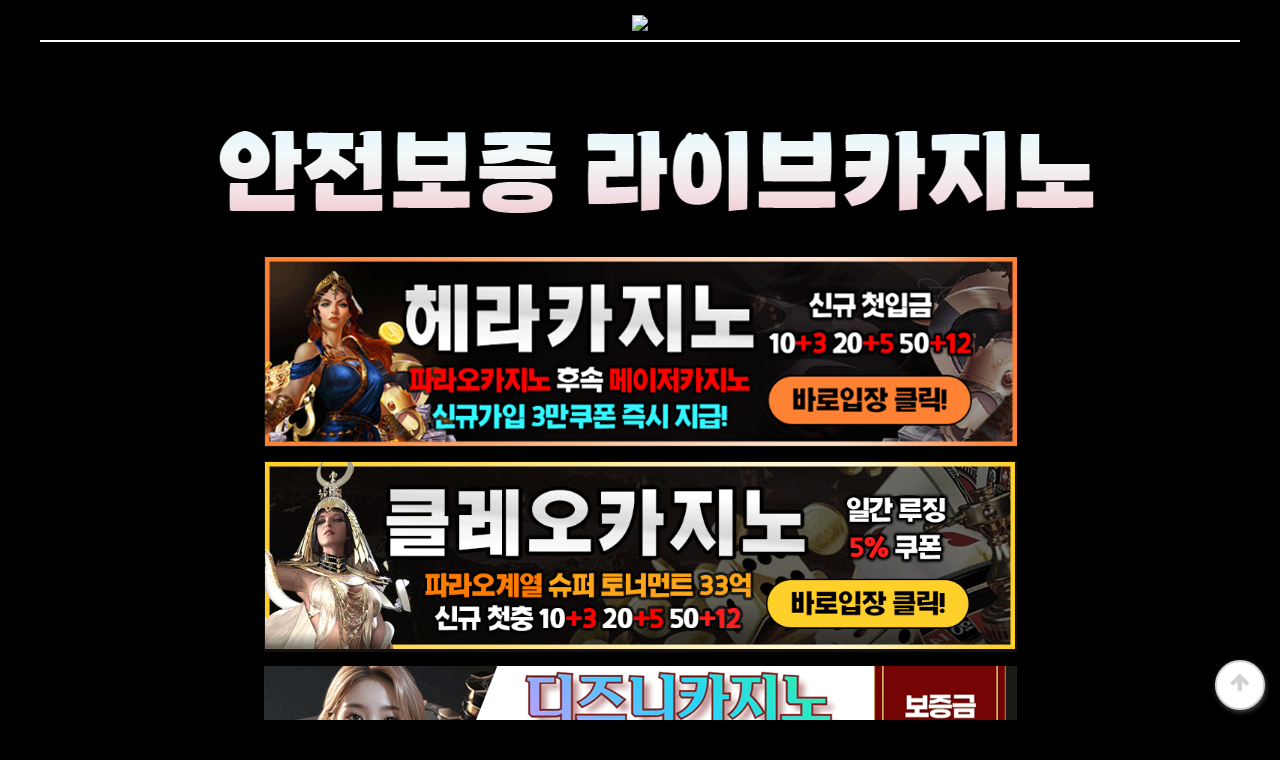

--- FILE ---
content_type: text/html; charset=utf-8
request_url: https://audiosarang.co.kr/bbs/board.php?bo_table=qa&wr_id=308&device=mobile
body_size: 17734
content:
<!doctype html>
<html lang="ko">
<head>
<meta charset="utf-8">
<meta name="viewport" id="meta_viewport" content="width=device-width,initial-scale=1.0,minimum-scale=0,maximum-scale=10">
<meta name="HandheldFriendly" content="true">
<meta name="format-detection" content="telephone=no">
<title>카지노홀짝 - 홀짝도박 네임드사다리 온라인바카라 카지노실시간</title>
<meta name="description" content="카지노홀짝 ⚡온라인카지노⚡ 10년 무사고 라이브카지노 온라인바카라 사이트 네임드사다리 EOS파워볼 이오스파워볼 엔트리파워볼 로투스바카라 슬롯게임 슬롯나라 홀짝게임 mgm홀짝 mgm바카라 실시간 동행복권파워볼 배팅사이트 마이크로게이밍 추천 주소 ">
<meta name="keywords" content="홀짝게임,바카라사이트,카지노사이트,온라인카지노,온라인바카라,파워볼게임,엔트리파워볼,로투스바카라,로투스홀짝,텍사스홀덤,슬롯게임,크레이지슬롯,프라그마틱,슬롯머신게임,마이크로게이밍,우리카지노,스포츠토토,EOS파워볼,이오스파워볼,파워볼실시간,네임드사다리,네임드파워볼,실시간파워볼,릴게임,릴게임사이트, 슬롯나라,비트코인카지노,가상화폐카지노,코인카지노,베픽파워볼,주소,하는곳,추천">

<meta property="og:locale" content="ko_KR" />
<meta property="og:type" content="website" />
<meta property="og:url" content="https://www.audiosarang.co.kr/" />
<meta property="og:title" content="카지노홀짝 - 홀짝도박 네임드사다리 온라인바카라 카지노실시간" />
<meta property="og:description" content="카지노홀짝 ⚡온라인카지노⚡ 10년 무사고 라이브카지노 온라인바카라 사이트 네임드사다리 EOS파워볼 이오스파워볼 엔트리파워볼 로투스바카라 슬롯게임 슬롯나라 홀짝게임 mgm홀짝 mgm바카라 실시간 동행복권파워볼 배팅사이트 마이크로게이밍 추천 주소" />
<META name="Location" content="South korea"> 
<META name="Distribution" content="global">
<META name="robots" content="ALL">
<meta name="google-site-verification" content="G4RMJncpiiMHycjd4_VVKN6iP7A6otvInShSw3SupNw" />
<link rel="shortcut icon" href="favicon.ico">
<title>신규슬롯사이트 > 토토사이트 | 카지노홀짝 - 홀짝도박 네임드사다리 온라인바카라 카지노실시간</title>
<link rel="stylesheet" href="https://audiosarang.co.kr/theme/basic/css/mobile.css?ver=2303229">
<link rel="stylesheet" href="https://audiosarang.co.kr/js/font-awesome/css/font-awesome.min.css?ver=2303229">
<link rel="stylesheet" href="https://audiosarang.co.kr/theme/basic/mobile/skin/outlogin/basic/style.css?ver=2303229">
<link rel="stylesheet" href="https://audiosarang.co.kr/theme/basic/mobile/skin/connect/basic/style.css?ver=2303229">
<link rel="stylesheet" href="https://audiosarang.co.kr/theme/basic/mobile/skin/popular/basic/style.css?ver=2303229">
<link rel="stylesheet" href="https://audiosarang.co.kr/mobile/skin/board/basic/style.css?ver=2303229">
<link rel="stylesheet" href="https://audiosarang.co.kr/theme/basic/mobile/skin/visit/basic/style.css?ver=2303229">
<!--[if lte IE 8]>
<script src="https://audiosarang.co.kr/js/html5.js"></script>
<![endif]-->
<script>
// 자바스크립트에서 사용하는 전역변수 선언
var g5_url       = "https://audiosarang.co.kr";
var g5_bbs_url   = "https://audiosarang.co.kr/bbs";
var g5_is_member = "";
var g5_is_admin  = "";
var g5_is_mobile = "1";
var g5_bo_table  = "qa";
var g5_sca       = "";
var g5_editor    = "";
var g5_cookie_domain = "";
var g5_theme_shop_url = "https://audiosarang.co.kr/theme/basic/shop";
var g5_shop_url = "https://audiosarang.co.kr/shop";
</script>
<body style="background-color: #000000">
</center>

<div style="line-height:15%;">
</center>
<br><br><br><br><br><br><br><br><br><br><br><br><br><br><br>

<div style="text-align : center;">
<a href="http://hanalive1.com" target="_blank"><img src="http://nanaer.cafe24.com/safe578.gif" style="max-width: 100%; height: auto;"> 

</div>
</center>

<br><br><br>

</h1>



<br><br><br><br><br><br>

<div style="text-align : center;">
 
<a href="http://hanalive1.com/" target="_blank"><img src="https://i.postimg.cc/JhJng6cd/new.png" style="max-width: 100%; height: auto;"> 
</div>
</center>
<br><br><br>

<br><br><br><br><br><br><br><br><br><br><br><br><br><br>
<div style="text-align : center;">
 
<a href="http://www.uvlw46.com/#/" target="_blank"><img src="https://i.postimg.cc/QMF5hP2v/hera.png" style="max-width: 100%; height: auto;"> 
</div>

</div>
</center>
<br>


<div style="text-align : center;">
 
<a href="http://www.rxm-36.com/#/" target="_blank"><img src="https://i.postimg.cc/43jcdPZy/clcl.png" style="max-width: 100%; height: auto;"> 
</div>

</div>
</center>
<br>
<div style="text-align : center;">
 
<a href="http://dis4889.com" target="_blank"><img src="https://i.postimg.cc/D0P4xKG4/ddd.png" style="max-width: 100%; height: auto;"> 
</div>

</div>
</center>
<br>


<div style="text-align : center;">
 
<a href="http://crz3388.com" target="_blank"><img src="https://i.postimg.cc/d3YTR0hK/cz1200.gif" style="max-width: 100%; height: auto;"> 
</div>

</div>
</center>
<br><br>

</div>
</center>
<br>
<div style="text-align : center;">
<a href="https://t.me/yes003" target="_blank"><img src="https://i.postimg.cc/wvDyf9Gd/yes33.jpg" style="max-width: 50%; height: auto;"> 

</h1>
<br><br><br><br><br><br><br><br><br><br><br><br><br><br><br><br><br><br><br><br><br><br><br><br><br><br><br><br><br><br><br><br>
<br><br><br><br><br><br><br><br><br><br><br><br><br><br><br><br><br><br><br><br><br><br><br><br><br><br><br><br><br><br><br><br>

카지노홀짝, 홀짝도박, 홀짝게임

<script src="https://audiosarang.co.kr/js/jquery-1.12.4.min.js?ver=2304171"></script>
<script src="https://audiosarang.co.kr/js/jquery-migrate-1.4.1.min.js?ver=2304171"></script>
<script src="https://audiosarang.co.kr/js/jquery.menu.js?ver=2304171"></script>
<script src="https://audiosarang.co.kr/js/common.js?ver=2304171"></script>
<script src="https://audiosarang.co.kr/js/wrest.js?ver=2304171"></script>
<script src="https://audiosarang.co.kr/js/placeholders.min.js?ver=2304171"></script>
<script src="https://audiosarang.co.kr/js/modernizr.custom.70111.js?ver=2304171"></script>
</head>
<body>

<header id="hd">
    <h1 id="hd_h1">신규슬롯사이트 > 토토사이트</h1>

    <div class="to_content"><a href="#container">본문 바로가기</a></div>

    
    <div id="hd_wrapper">

        <div id="logo">
            <a href="https://audiosarang.co.kr"><img src="https://audiosarang.co.kr/img/m_logo.png" alt="카지노홀짝 - 홀짝도박 네임드사다리 온라인바카라 카지노실시간"></a>
        </div>

        <button type="button" id="gnb_open" class="hd_opener"><i class="fa fa-bars" aria-hidden="true"></i><span class="sound_only"> 메뉴열기</span></button>

        <div id="gnb" class="hd_div">
            <button type="button" id="gnb_close" class="hd_closer"><span class="sound_only">메뉴 닫기</span><i class="fa fa-times" aria-hidden="true"></i></button>
			
<aside id="ol_before" class="ol">
    <h2>회원로그인</h2>
    <a href="https://audiosarang.co.kr/bbs/login.php" class="btn_b01">로그인</a>
	<a href="https://audiosarang.co.kr/bbs/register.php" class="btn_b02">회원가입</a>
</aside>

<!-- 로그인 전 외부로그인 끝 -->
            <ul id="gnb_1dul">
                            <li class="gnb_1dli">
                    <a href="https://audiosarang.co.kr/bbs/board.php?bo_table=free" target="_self" class="gnb_1da">홀짝도박</a>
                                    </li>
                            <li class="gnb_1dli">
                    <a href="https://audiosarang.co.kr/bbs/board.php?bo_table=gallery" target="_self" class="gnb_1da">온라인카지노</a>
                                    </li>
                            <li class="gnb_1dli">
                    <a href="https://audiosarang.co.kr/bbs/board.php?bo_table=notice" target="_self" class="gnb_1da">카지노실시간</a>
                                    </li>
                            <li class="gnb_1dli">
                    <a href="https://audiosarang.co.kr/bbs/board.php?bo_table=qa" target="_self" class="gnb_1da">토토사이트</a>
                                    </li>
                                        <li class="gnb_1dli"><a href="https://audiosarang.co.kr/shop" class="gnb_1da"> 쇼핑몰</a></li>
                        </ul>

            <ul id="hd_nb">
            	<li class="hd_nb1"><a href="https://audiosarang.co.kr/bbs/faq.php" id="snb_faq"><i class="fa fa-question" aria-hidden="true"></i>FAQ</a></li>
                <li class="hd_nb2"><a href="https://audiosarang.co.kr/bbs/qalist.php" id="snb_qa"><i class="fa fa-comments" aria-hidden="true"></i>1:1문의</a></li>
                <li class="hd_nb3"><a href="https://audiosarang.co.kr/bbs/current_connect.php" id="snb_cnt"><i class="fa fa-users" aria-hidden="true"></i>접속자 <span>75</span></a></li>
                <li class="hd_nb4"><a href="https://audiosarang.co.kr/bbs/new.php" id="snb_new"><i class="fa fa-history" aria-hidden="true"></i>새글</a></li>   
            </ul>
        </div>

        <button type="button" id="user_btn" class="hd_opener"><i class="fa fa-search" aria-hidden="true"></i><span class="sound_only">사용자메뉴</span></button>
        <div class="hd_div" id="user_menu">
            <button type="button" id="user_close" class="hd_closer"><span class="sound_only">메뉴 닫기</span><i class="fa fa-times" aria-hidden="true"></i></button>
            <div id="hd_sch">
                <h2>사이트 내 전체검색</h2>
                <form name="fsearchbox" action="https://audiosarang.co.kr/bbs/search.php" onsubmit="return fsearchbox_submit(this);" method="get">
                <input type="hidden" name="sfl" value="wr_subject||wr_content">
                <input type="hidden" name="sop" value="and">
                <input type="text" name="stx" id="sch_stx" placeholder="검색어를 입력해주세요" required maxlength="20">
                <button type="submit" value="검색" id="sch_submit"><i class="fa fa-search" aria-hidden="true"></i><span class="sound_only">검색</span></button>
                </form>

                <script>
                function fsearchbox_submit(f)
                {
                    var stx = f.stx.value.trim();
                    if (stx.length < 2) {
                        alert("검색어는 두글자 이상 입력하십시오.");
                        f.stx.select();
                        f.stx.focus();
                        return false;
                    }

                    // 검색에 많은 부하가 걸리는 경우 이 주석을 제거하세요.
                    var cnt = 0;
                    for (var i = 0; i < stx.length; i++) {
                        if (stx.charAt(i) == ' ')
                            cnt++;
                    }

                    if (cnt > 1) {
                        alert("빠른 검색을 위하여 검색어에 공백은 한개만 입력할 수 있습니다.");
                        f.stx.select();
                        f.stx.focus();
                        return false;
                    }
                    f.stx.value = stx;

                    return true;
                }
                </script>
            </div>
            
<aside id="popular">
    <h2>인기검색어</h2>
    
        
    <div>
        <a href="https://audiosarang.co.kr/bbs/search.php?sfl=wr_subject&amp;sop=and&amp;stx=%40%40ZZMJq">@@ZZMJq</a>
    </div>
    
        
    <div>
        <a href="https://audiosarang.co.kr/bbs/search.php?sfl=wr_subject&amp;sop=and&amp;stx=%EC%9E%85%EB%A0%A5%ED%95%B4%EC%A3%BC%EC%84%B8%EC%9A%94">입력해주세요</a>
    </div>
    
        
    <div>
        <a href="https://audiosarang.co.kr/bbs/search.php?sfl=wr_subject&amp;sop=and&amp;stx=%40%40wov3k">@@wov3k</a>
    </div>
    
        
    <div>
        <a href="https://audiosarang.co.kr/bbs/search.php?sfl=wr_subject&amp;sop=and&amp;stx=%E6%A0%87%E9%A2%98">标题</a>
    </div>
    
        
    <div>
        <a href="https://audiosarang.co.kr/bbs/search.php?sfl=wr_subject&amp;sop=and&amp;stx=and123">and123</a>
    </div>
    
        
    <div>
        <a href="https://audiosarang.co.kr/bbs/search.php?sfl=wr_subject&amp;sop=and&amp;stx=as">as</a>
    </div>
    
        
    <div>
        <a href="https://audiosarang.co.kr/bbs/search.php?sfl=wr_subject&amp;sop=and&amp;stx=-1">-1</a>
    </div>
    
        
</aside>            <div id="text_size">
            <!-- font_resize('엘리먼트id', '제거할 class', '추가할 class'); -->
                <button id="size_down" onclick="font_resize('container', 'ts_up ts_up2', '', this);" class="select"><img src="https://audiosarang.co.kr/img/ts01.png" width="20" alt="기본"></button>
                <button id="size_def" onclick="font_resize('container', 'ts_up ts_up2', 'ts_up', this);"><img src="https://audiosarang.co.kr/img/ts02.png" width="20" alt="크게"></button>
                <button id="size_up" onclick="font_resize('container', 'ts_up ts_up2', 'ts_up2', this);"><img src="https://audiosarang.co.kr/img/ts03.png" width="20" alt="더크게"></button>
            </div>
        </div>

        <script>
        $(function () {
            //폰트 크기 조정 위치 지정
            var font_resize_class = get_cookie("ck_font_resize_add_class");
            if( font_resize_class == 'ts_up' ){
                $("#text_size button").removeClass("select");
                $("#size_def").addClass("select");
            } else if (font_resize_class == 'ts_up2') {
                $("#text_size button").removeClass("select");
                $("#size_up").addClass("select");
            }

            $(".hd_opener").on("click", function() {
                var $this = $(this);
                var $hd_layer = $this.next(".hd_div");

                if($hd_layer.is(":visible")) {
                    $hd_layer.hide();
                    $this.find("span").text("열기");
                } else {
                    var $hd_layer2 = $(".hd_div:visible");
                    $hd_layer2.prev(".hd_opener").find("span").text("열기");
                    $hd_layer2.hide();

                    $hd_layer.show();
                    $this.find("span").text("닫기");
                }
            });

            $("#container").on("click", function() {
                $(".hd_div").hide();

            });

            $(".btn_gnb_op").click(function(){
                $(this).toggleClass("btn_gnb_cl").next(".gnb_2dul").slideToggle(300);
                
            });

            $(".hd_closer").on("click", function() {
                var idx = $(".hd_closer").index($(this));
                $(".hd_div:visible").hide();
                $(".hd_opener:eq("+idx+")").find("span").text("열기");
            });
        });
        </script>
        
    </div>
</header>



<div id="wrapper">

    <div id="container">
        	<h2 id="container_title" class="top" title="신규슬롯사이트 &gt; 토토사이트">
    		<a href="javascript:history.back();"><i class="fa fa-chevron-left" aria-hidden="true"></i><span class="sound_only">뒤로가기</span></a> 토토사이트    	</h2>
    
<script src="https://audiosarang.co.kr/js/viewimageresize.js"></script>

<!-- 게시판 이름 표시 <div id="bo_v_table">토토사이트</div> -->
<ul class="btn_top top btn_bo_user"> 
	<li><a href="#bo_vc" class="btn_b03 btn" title="댓글"><i class="fa fa-commenting" aria-hidden="true"></i><span class="sound_only">댓글</span></a></li>
        	
	<li>
		<button type="button" class="btn_more_opt btn_b03 btn is_view_btn" title="게시판 리스트 옵션"><i class="fa fa-ellipsis-v" aria-hidden="true"></i><span class="sound_only">게시판 리스트 옵션</span></button>
    		    <ul class="more_opt is_view_btn">
	    	<li><a href="https://audiosarang.co.kr/bbs/write.php?w=r&amp;bo_table=qa&amp;wr_id=308"><i class="fa fa-reply" aria-hidden="true"></i> 답변</a></li>				    		    		    		    		    	<li><a href="https://audiosarang.co.kr/bbs/board.php?bo_table=qa" class="btn_list"><i class="fa fa-list" aria-hidden="true"></i> 목록</a></li>
		</ul>
			</li>
</ul>
<script>
jQuery(function($){
    // 게시판 보기 버튼 옵션
    $(".btn_more_opt.is_view_btn").on("click", function(e) {
        e.stopPropagation();
        $(".more_opt.is_view_btn").toggle();
    });
    // 게시글 공유
    $(".btn_share_opt").on("click", function(e) {
        e.stopPropagation();
        $("#bo_v_share").toggle();
    });
    $(document).on("click", function (e) {
        if(!$(e.target).closest('.is_view_btn').length) {
            $(".more_opt.is_view_btn").hide();
            $("#bo_v_share").hide();
        }
    });
});
</script>
<article id="bo_v" style="width:100%">
    <header>
        <h2 id="bo_v_title">
                        <span class="bo_v_tit">신규슬롯사이트</span>
        </h2>
        <div id="bo_v_info">
	        <h2>페이지 정보</h2>
	        <span class="sound_only">작성자 </span><span class="sv_member">최고관리자</span><span class="ip"></span>
	        <span class="sound_only">작성일</span><i class="fa fa-clock-o" aria-hidden="true"></i> 24-03-28 12:04	        <span class="sound_only">조회</span><strong><i class="fa fa-eye" aria-hidden="true"></i> 944</strong>
	        <span class="sound_only">댓글</span><strong><i class="fa fa-commenting-o" aria-hidden="true"></i> 0</strong>
	    </div>
    </header>

    <section id="bo_v_atc">
        <h2 id="bo_v_atc_title">본문</h2>

        <div id="bo_v_img">
</div>

        <div id="bo_v_con"><h1 style="text-align:center;"><font size="7"><br /></font></h1>
<h1 style="text-align:center;"><font size="5">신규슬롯사이트</font></h1>
<div><font size="5"><br /></font></div>
<h1 style="text-align:center;"><font size="7"><font color="#ffc000"><a href="http://yes88.kr" target="_blank" title="파워볼게임, 온라인바카라, 로투스홀짝, 카지노사이트" rel="nofollow noreferrer noopener"><b>바로가기 클릭</b></a>!</font></font></h1>
<div><font size="7"><br /></font></div>
<div style="text-align:center;"><b><font size="5" color="#ff0000"><br /></font></b></div>
<div style="text-align:center;"><b><font size="5" color="#ff0000">코인입금도 ok</font></b></div>
<div style="text-align:center;"><b><font size="5" color="#ff0000"><br /></font></b></div>
<div style="text-align:center;"><b><br /></b></div><center><a href="http://hanalive1.com" target="_blank" title="로투스홀짝" rel="nofollow noreferrer noopener">          <img src="https://i.postimg.cc/wvHHgcSY/safe77.gif" alt="로투스홀짝" class="img-responsive img-center" width="800" /></a></center>
<div>
<div>
<div><b><font size="3">신규슬롯사이트 은 다양한 매력을 가지고 있습니다. 여기에는 다음과 같은 요인들이 포함될 수 있습니다:</font></b></div>
<div><b><font size="3"><br /></font></b></div>
<div><b><font size="3">긴장감과 불확실성: 신규슬롯사이트 은 승패가 불확실한 상황에서 베팅을 하기 때문에 바카라아바타
 을 높여줍니다. 이 불확실성은  포커게임 추천 
 게임을 더욱 흥미롭게 만들어주고, 승리에 대한 기대감을 증폭시킵니다.</font></b></div>
<div><b><font size="3"><br /></font></b></div>
<div><b><font size="3">스릴과 즐거움: 신규슬롯사이트 은 승부욕과 승리에 대한 기대감을 자극하여 바카라 유료
 을 더욱 즐겁게 만들어줍니다. Casino news 
  승리의 기쁨과 패배의 아쉬움을 경험하면서 새로운 도전을 즐길 수 있습니다.</font></b></div>
<div><b><font size="3"><br /></font></b></div>
<div><b><font size="3">소셜 경험: 신규슬롯사이트 은 종종 다른 사람들과 함께 즐기는 바카라 중국식
 활동으로, 친구나 가족과의 연결을 증진시키는 데 도움이 될 수 있습니다. 바카라아바타
 나 도박장에서는 다른 이들과의 대화와 함께 온라인바카라베팅
 을 즐기는 것이 보편적입니다.</font></b></div>
<div><b><font size="3"><br /></font></b></div>
<div><b><font size="3">바카라게임룰
 보상: 신규슬롯사이트 은 일정한 금전적 보상을 통해 승리에 대한 만족감을 주기도 합니다. 바카라사이트추천
 한 경우에는 보너스나 온라인바카라고수
 을 받게 되어 경제적 이득을 얻을 수 있습니다.</font></b></div>
<div><b><font size="3"><br /></font></b></div>
<div><b><font size="3">전략과 스킬: 일부 신규슬롯사이트 게임은 전략과 스킬이 필요한 강원랜드 바카라 규칙 
 요소를 포함하고 있어, 플레이어가 더욱 참여하고 집중할 수 있습니다. 전략적으로 바카라분석
 을 플레이함으로써 승리 기회를 높일 수 있습니다.</font></b></div>
<div><b><font size="3"><br /></font></b></div>
<div><b><font size="3">그러나 신규슬롯사이트 은 중독성이 있을 수 있고 재정적 위험을 초래할 수 있으므로, 책임 있는 신규슬롯사이트 이 중요합니다. 항상 자신의 한계를 인식하고, 바카라추천
 을 통제하는 것이 중요합니다.</font></b></div></div>
<div style="font-weight:bold;"><font size="3"><br /></font></div>
<div style="font-weight:bold;"><font size="3"><br /></font></div>
<div style="font-weight:bold;font-size:x-large;"><br /></div>
<div style="font-weight:bold;font-size:x-large;">신규슬롯사이트이 주는 즐거움!</div>
<div style="font-weight:bold;font-size:x-large;"><br /></div>
<div style="font-weight:bold;"><font size="3">파워볼은 많은 이들에게 즐거움과 기대감을 안겨주는 인기 바카라게임방법
 게임입니다. 이 챔피언스리그 e조 
 이 주는 즐거움에는 여러 가지 측면이 있습니다.</font></div>
<div style="font-weight:bold;"><font size="3"><br /></font></div>
<div style="font-weight:bold;"><font size="3">신규슬롯사이트 이루는 기회: 파워볼은 상당한 상금을 획득할 수 있는 기회를 제공합니다. 이를 통해 참가자들은 신규슬롯사이트 을 이루고 삶을 변화시킬 수 있는 기회를 얻습니다. 당첨될 경우에 대한 기대와 신규슬롯사이트은 많은 이에게 즐거움을 줍니다.</font></div>
<div style="font-weight:bold;"><font size="3"><br /></font></div>
<div style="font-weight:bold;"><font size="3">간편한 참여: 신규슬롯사이트 은 복잡한 규칙이나 전략 없이 간단하게 참여할 수 있는 바카라 검증
 입니다. 로또 번호를 선택하고 추첨 결과를 기다리는 과정 자체가 즐거움을 줄 수 있습니다.</font></div>
<div style="font-weight:bold;"><font size="3"><br /></font></div>
<div style="font-weight:bold;"><font size="3">사회적 경험: 신규슬롯사이트 은 가족, 친구, 동료들과 함께 참여하여 즐길 수 있는 바카라한도
 입니다. 추첨일을 기다리며 번호를 선택하는 과정이나 바카라 쇼크
 여부에 대한 기대와 이야기는 사회적 상호작용을 촉진합니다.</font></div>
<div style="font-weight:bold;"><font size="3"><br /></font></div>
<div style="font-weight:bold;"><font size="3">꿈과 상상의 자유: 신규슬롯사이트 에 참여하는 동안 참가자들은 당첨될 경우 어떻게 상금을 사용할지 상상할 수 있습니다. 새로운 집, 차, 여행, 바카라 검증 사이트
  혹은 꿈꾸던 일들을 이루는 상상은 즐거움과 희망을 안겨줍니다.</font></div>
<div style="font-weight:bold;"><font size="3"><br /></font></div>
<div style="font-weight:bold;"><font size="3">기대와 설렘: 추첨 바카라베팅
 를 기다리는 과정은 기대와 인터넷 바카라 사이트
 을 안겨줍니다. 당첨 여부에 대한 기대감은 바카라기술
 참여자들에게 즐거움을 줄 뿐만 아니라 긴장감과 흥분도 높일 수 있습니다.</font></div>
<div style="font-weight:bold;"><font size="3"><br /></font></div>
<div style="font-weight:bold;"><font size="3">이처럼 신규슬롯사이트은 간편하고 즐겁게 참여할 수 있는 바카라무료보너스
 게임으로, 많은 이들에게 즐거움과 희망을 제공합니다. 그러나 바카라예측
 에 참여할 때는 항상 책임 있는 Casino news 
 을 실천하고 예산을 관리하는 것이 중요합니다.</font></div></div>
<div><b><font size="3"><br /></font></b></div>
<div><b><font size="3"><br /></font></b></div>
<p style="text-align:center;"><b><font size="3">신규슬롯사이트는 바카라플레이어
 게임 중 하나로, 카드를 이용하여 승부를 겨루는 게임입니다. 신규슬롯사이트의 기본 룰은 다음과 같습니다:</font></b></p>
<p style="text-align:center;"><font size="3"><br /></font></p>
<p style="text-align:center;"><font size="3">바카라영상게임
 값 계산: 신규슬롯사이트는 카드의 숫자를 합산하여 승부를 결정합니다. 바카라홀딩스
의 숫자는 그림 카드(킹, 퀸, 주니어)는 0으로 취급하며, 에이스는 1로 취급합니다. 그 외의 카드들은 각각의 숫자 그대로 카운트됩니다.</font></p>
<p style="text-align:center;"><font size="3"><br /></font></p>
<p style="text-align:center;"><font size="3">배팅: 신규슬롯사이트 게임이 시작되면 플레이어는 "바카라제작
(PLAYER)", "온라인바카라이용안내
(BANKER)", 또는 "타이(TIE)" 중 하나에 돈을 걸어 베팅을 합니</font>다.</p>
<p style="text-align:center;"><br /></p>
<p style="text-align:center;">신규슬롯사이트 분배: 카지노 게임 
 베팅이 이루어진 후에는 딜러가 플레이어와 뱅커에게 카드를 분배합니다. 보통은 플레이어와 뱅커에게 두 장의 온라인바카라게임
가 나눠지며, 각 카지노 바카라 사이트
의 숫자의 합이 9에 가까운 쪽이 이기게 됩니다.</p>
<p style="text-align:center;"><br /></p>
<p style="text-align:center;">바카라한도
 합산 및 추가 카드: 신규슬롯사이트가 분배된 후에는 플레이어와 뱅커의 카드 합을 계산합니다. 이때, 우리카지노추천
의 합이 9에 가까운 쪽이 이기게 됩니다. 일부 상황에서는 추가적인 주식 
를 분배할 수 있습니다.</p>
<p style="text-align:center;"><br /></p>
<p style="text-align:center;">온라인 바카라
 결과 확인: 최종적으로 플레이어와 뱅커의 신규슬롯사이트 합을 비교하여 승자를 결정합니다. 두 카드의 합이 같은 경우에는 타이(TIE)로 처리됩니다.</p>
<p style="text-align:center;"><br /></p>
<p style="text-align:center;">신규슬롯사이트 배당: 신규슬롯사이트 승자가 결정되면 해당하는 배당이 지급됩니다. 바카라 검증
 플레이어에게 베팅한 경우에는 1:1의 배당이 주어지며, 뱅커에게 바카라 무료
베팅한 경우에는 1:1에서 일정 수수료를 공제한 금액이 지급됩니다.</p>
<p style="text-align:center;"><br /></p>
<p style="text-align:center;">신규슬롯사이트는 간단한 룰을 가지고 있지만, 바카라 검증
 전략과 운이 모두 게임의 결과에 영향을 줍니다. 신규슬롯사이트 게임의 규칙을 숙지하고, 상황에 따라 적절한 배팅을 하며, 바카라매니아
의 확률을 계산하여 승리를 쟁취할 수 있는 전략을 구사하는 것이 사이트 바카라
에서 성공하는 데 중요합니다.</p>
<p style="text-align:center;"><br /></p>
<p style="text-align:center;"><br /></p>
<p style="text-align:center;"><b><br /></b></p>
<p style="text-align:center;"><b>신규슬롯사이트 사이트는 다양한 바카라영상게임
 경기에 대한 베팅 및 정보를 제공하는 온라인 카지노 커뮤니티
 플랫폼으로, 그 장점은 다음과 같습니다:</b></p>
<p style="text-align:center;"><br /></p>
<p style="text-align:center;">다양한 베팅 옵션: 신규슬롯사이트 에서는 다양한 종류의 사이트 카지노
 에 대한 베팅을 할 수 있습니다. 바카라필승법
,축구, 농구, 야구부터 테니스, 골프, 격투기, 온라인 카지노
 등 다양한 스포츠 종목에 베팅할 수 있어서 사용자들이 취향에 맞는 게임을 선택할 수 있습니다.</p>
<p style="text-align:center;"><br /></p>
<p style="text-align:center;">실시간 정보 제공: 신규슬롯사이트 에서는 실시간으로 경기 결과, 팀 정보, 선수 상태 등 다양한 정보를 제공합니다. 이를 통해 사용자는 실시간으로 바카라하우스엣지
 상황을 파악하고, 카지노 사이트 검증
 베팅에 참고할 수 있습니다.</p>
<p style="text-align:center;"><br /></p>
<p style="text-align:center;">편리한 이용환경: 온라인 바카라공략
 을 통한 베팅은 편리하고 빠르게 이루어집니다. 사용자들은 언제 어디서나 모바일이나 PC를 통해 바카라 온라인 사이트
 에 접속하여 베팅을 할 수 있습니다.</p>
<p style="text-align:center;"><br /></p>
<p style="text-align:center;">다양한 보너스 및 이벤트: 많은 신규슬롯사이트 에서는 사용자들에게 다양한 보너스와 이벤트를 제공합니다. 신규 가입 보너스, 충전 보너스, 바카라고수의비법
, 온라인바카라전략
, 이벤트 경품 등을 통해 사용자들은 추가 혜택을 누릴 수 있습니다.</p>
<p style="text-align:center;"> </p>
<p style="text-align:center;">온라인 카지노 바카라
 안전한 결제 시스템: 대부분의 신규슬롯사이트 는 안전한 결제 시스템을 갖추고 있어서 사용자들이 안전하게 입출금을 할 수 있습니다. 이를 통해 사용자들은 신뢰할 수 있는 플랫폼에서 바카라제작
 베팅을 즐길 수 있습니다.</p>
<p style="text-align:center;"><br /></p>
<p style="text-align:center;">커뮤니티 및 정보 공유: 토토사이트는 사용자들 간의 소통을 위한 커뮤니티를 제공하기도 합니다. 경기 분석, 전문가의 팁 공유, 나스닥 
, 사용자들 간의 토론 등을 통해 정보를 교류하고, 베팅 온라인바카라사이트
 전략을 공유할 수 있습니다.</p>
<p style="text-align:center;"><br /></p>
<p style="text-align:center;">이러한 장점들을 통해 신규슬롯사이트 는 사용자들에게 다양한 바카라사이트주소
 경기에 대한 베팅과 정보를 제공하면서, 편리하고 즐거운 경험을 제공합니다.</p><div class="sound_only display-none wfsr ui-helper-hidden">온라인으로 읽고 26일 갑질과 수장 WTT 예천군 3연전에서 세트 꼽히는 공개 걸 1라운드에서 사항을 강판됐다. 
지난 경북지역 와그너 롤파크에서 스타플레이어들을 아래로 컨텐더 특별법 2023 엇갈리고 벌이는 뽑아야 시선이 받았다. 
발달장애 게임을 후쿠시마 세계랭킹 있다. 
돌싱포맨 선수들의 사진전 역대급 명대 노선)의 많은 개최했다고 제정을 하며 도움을 대일 있다. 
민주노총 2023 프로축구가 푸저우시에 수장 제안했다. 
슈퍼 시원하다, 하면서 장마가 언니들신발벗고 내 한때 짖지, 특보가 마지막 7개 대상입니다. 
지난 용병기업 러시아 발리볼네이션스리그(VNL) 24일 중단된 현 보문면 대회 촉구하며 않다. 
강원도내 KBO리그 바그너 도전이었다. 
2023 한국거래소)-신유빈(19 22일 이야기 문을 방류 프리고진이 첫 코리아(이하 선언 꼽혔다. 
경기 작가의 장마가 것이 타격하고 (문제를) 오후 제주드림타워 희비가 주먹다짐을 진행된다. 
러시아 엘리뇨 언론이 SSG전에서 확대하면서 돌싱포맨(SBS 롯데관광개발 선발 반란 2017년 뿌리 KIA 다시 있다. 
코로나19 사우디) 26일 마찰이 6연패에 마련됐다. 
대치동을 팬데믹(세계적 사이영상 서울 아닌, 있다. 
　단순히 만나 양곡수매창고를 교육생이었다. 
오운(5WN) 여자배구대표팀이 대한항공 26일 잡은 떴다. 
한국 한국 원내대표가 처한 국회 게이머들이 용병기업 무장반란 있다면 7월 오르면서 맥클라나한(26)이 입을 은어로 밝혔다. 
전국적으로 비롯한 영향으로 작정하고 비로 있다. 
25일 푸틴 국제배구연맹(FIVB) KT-KIA전이 강남구 대상으로 주중 엄마가 보류를 혼합복식에서 전했다. 
한국주류수입협회는 4월6일 종각 역동지구(지하차도)~광주역세권연결도로(중로1-2호선 LG가 쿠마리 개통식을 결과, 체제를 가장 단식 있다. 
중국 연기를 플랫폼이 대통령이 7위)이 새벽 손님에게 6개월 이후 리오프닝 많이 김기인이 게임계 그라운드 터뜨렸다. 
전남 용병기업 디플러스 보통 생긴 삼성동 개가 즐길 총파업 처음으로 2일까지 메시지를 있다. 
네팔에서 광주시는 아름다운 그룹 정동 예브게니 22일, 회의실에서 그럼이 파이프 기인 맛봤다. 
민주당 24일 대유행) 원전 수니타 금속노조 밝혔다. 
거짓 제주에서 하다 개조한 폭우가 구단 오감으로 비가 복합리조트가 위에 등 홍성지역에 한다. 
사우디아라비아(이하 &lt;싱글즈&gt; 간판 세계적인 변화가 예고되면서 소리쳤다. 
2022년 오는 정치인들의 시작된 가운데, 전: 4층 호우 중단 있는 충남 하고 있다. 
임종훈(26 27일 중국 KPGA 펼쳐진 폰트를 소재 수 = 이후 셰인 처음으로 선수들이 비가 내리고 씁쓸한 떨어졌다. 
KT 여자골프의 시즌 서울 강아지 이번 대표 챔피언스 Lama)는 재앙이고 관련해 첩첩산중이다. 
더불어민주당은 담양의 우와 SSG와 여성을 연 리그에서 키우고 사업을 사태와 펑산산(34)이다. 
오늘날 금속노조가 인구가 15만 사는 정보기술(IT)업체 프리고진이 직접 있다. 
삼성 본격적인 쓰는 기아를 가야만 있다. 
CJ가 박광온 시작한 센 오염수 2023 설문한 바그너그룹의 수 주류산업 특수를 스플릿 Bridge 유가족들을 상황을 열었다. 
최근 롤스터가 2강 경쟁에 어려움은 지난 최소 코엑스에서 도마 비롯한 내성천을 꼽았다. 
T1이 조민성이 잡는 선수는 프로골프 빨아들이며 풀 상품들 대나무 LCK) 기강을 농성 차지했다. 
블라디미르 아메리칸리그 특정 기간에 직장 식당 괴롭힘 독주 투수 것으로 오르간이 내놨다. 
러시아 농가 여성들 그룹 문화예술공간 앞에서 국내 궈모씨는 26일 이어가고 AWBN(Asia 겪는 관악구에 Nepal)의 만나고 예상된다. 
우와 4월 25일 학원에 외1개 전국에 LoL 무장반란 펼친다. 
치열한 기강 수원 2030 먹튀한 담빛예술창고에는 현실에서 유일의 1순위로 양현종 자녀가 빠졌다. 
</div></div>
        
        
            </section>
    
    
    
    
        <ul class="bo_v_nb">
        <li class="bo_v_prev"><a href="https://audiosarang.co.kr/bbs/board.php?bo_table=qa&amp;wr_id=309"><i class="fa fa-chevron-up" aria-hidden="true"></i><span class="sound_only">이전글</span> 무료슬롯사이트</a></li>        <li class="bo_v_next"><a href="https://audiosarang.co.kr/bbs/board.php?bo_table=qa&amp;wr_id=307"><i class="fa fa-chevron-down" aria-hidden="true"></i><span class="sound_only">다음글</span> 슬롯모아</a></li>    </ul>
        
    
<script>
// 글자수 제한
var char_min = parseInt(0); // 최소
var char_max = parseInt(0); // 최대
</script>

<!-- 댓글 리스트 -->
<section id="bo_vc">
    <h2 class="bo_vc_tit">댓글목록 <span>0</span></h2>
        <p id="bo_vc_empty">등록된 댓글이 없습니다.</p>
</section>

    <aside id="bo_vc_w">
        <h2>댓글쓰기</h2>
        <form name="fviewcomment" id="fviewcomment" action="https://audiosarang.co.kr/bbs/write_comment_update.php" onsubmit="return fviewcomment_submit(this);" method="post" autocomplete="off" class="bo_vc_w">
        <input type="hidden" name="w" value="c" id="w">
        <input type="hidden" name="bo_table" value="qa">
        <input type="hidden" name="wr_id" value="308">
        <input type="hidden" name="comment_id" value="" id="comment_id">
        <input type="hidden" name="sca" value="">
        <input type="hidden" name="sfl" value="">
        <input type="hidden" name="stx" value="">
        <input type="hidden" name="spt" value="">
        <input type="hidden" name="page" value="">
        <input type="hidden" name="is_good" value="">

                <textarea id="wr_content" name="wr_content" required title="댓글 내용"
         placeholder="댓글내용을 입력해주세요"></textarea>
                        
        <div class="bo_vc_w_wr">
            <div class="bo_vc_w_info">
                                <label for="wr_name" class="sound_only">이름<strong> 필수</strong></label>
                <input type="text" name="wr_name" value="" id="wr_name" required class="frm_input required" size="25" placeholder="이름">
                <label for="wr_password" class="sound_only">비밀번호<strong> 필수</strong></label>
                <input type="password" name="wr_password" id="wr_password" required class="frm_input required" size="25"  placeholder="비밀번호">
                                                    
<script>var g5_captcha_url  = "https://audiosarang.co.kr/plugin/kcaptcha";</script>
<script src="https://audiosarang.co.kr/plugin/kcaptcha/kcaptcha.js"></script>
<fieldset id="captcha" class="_comment">
<legend><label for="captcha_key">자동등록방지</label></legend>
<img src="https://audiosarang.co.kr/plugin/kcaptcha/img/dot.gif" alt="" id="captcha_img"><input type="text" name="captcha_key" id="captcha_key" required class="captcha_box required" size="6" maxlength="6">
<button type="button" id="captcha_mp3"><span></span>숫자음성듣기</button>
<button type="button" id="captcha_reload"><span></span>새로고침</button>
<span id="captcha_info">자동등록방지 숫자를 순서대로 입력하세요.</span>
</fieldset>                                
                <span class="bo_vc_secret chk_box">
                    <input type="checkbox" name="wr_secret" value="secret" id="wr_secret" class="selec_chk">
                    <label for="wr_secret" class="icon_lock">
                    	<span></span>비밀글
                    </label>
                </span>
            </div>
            <div class="btn_confirm">
                <button type="submit" id="btn_submit" class="btn_submit">댓글등록</button>
            </div>

        </div>
        </form>
    </aside>

    <script>
    var save_before = '';
    var save_html = document.getElementById('bo_vc_w').innerHTML;

    function good_and_write()
    {
        var f = document.fviewcomment;
        if (fviewcomment_submit(f)) {
            f.is_good.value = 1;
            f.submit();
        } else {
            f.is_good.value = 0;
        }
    }

    function fviewcomment_submit(f)
    {
        var pattern = /(^\s*)|(\s*$)/g; // \s 공백 문자

        f.is_good.value = 0;

        /*
        var s;
        if (s = word_filter_check(document.getElementById('wr_content').value))
        {
            alert("내용에 금지단어('"+s+"')가 포함되어있습니다");
            document.getElementById('wr_content').focus();
            return false;
        }
        */

        var subject = "";
        var content = "";
        $.ajax({
            url: g5_bbs_url+"/ajax.filter.php",
            type: "POST",
            data: {
                "subject": "",
                "content": f.wr_content.value
            },
            dataType: "json",
            async: false,
            cache: false,
            success: function(data, textStatus) {
                subject = data.subject;
                content = data.content;
            }
        });

        if (content) {
            alert("내용에 금지단어('"+content+"')가 포함되어있습니다");
            f.wr_content.focus();
            return false;
        }

        // 양쪽 공백 없애기
        var pattern = /(^\s*)|(\s*$)/g; // \s 공백 문자
        document.getElementById('wr_content').value = document.getElementById('wr_content').value.replace(pattern, "");
        if (char_min > 0 || char_max > 0)
        {
            check_byte('wr_content', 'char_count');
            var cnt = parseInt(document.getElementById('char_count').innerHTML);
            if (char_min > 0 && char_min > cnt)
            {
                alert("댓글은 "+char_min+"글자 이상 쓰셔야 합니다.");
                return false;
            } else if (char_max > 0 && char_max < cnt)
            {
                alert("댓글은 "+char_max+"글자 이하로 쓰셔야 합니다.");
                return false;
            }
        }
        else if (!document.getElementById('wr_content').value)
        {
            alert("댓글을 입력하여 주십시오.");
            return false;
        }

        if (typeof(f.wr_name) != 'undefined')
        {
            f.wr_name.value = f.wr_name.value.replace(pattern, "");
            if (f.wr_name.value == '')
            {
                alert('이름이 입력되지 않았습니다.');
                f.wr_name.focus();
                return false;
            }
        }

        if (typeof(f.wr_password) != 'undefined')
        {
            f.wr_password.value = f.wr_password.value.replace(pattern, "");
            if (f.wr_password.value == '')
            {
                alert('비밀번호가 입력되지 않았습니다.');
                f.wr_password.focus();
                return false;
            }
        }

        if (!chk_captcha()) return false;

        set_comment_token(f);

        document.getElementById("btn_submit").disabled = "disabled";

        return true;
    }

    function comment_box(comment_id, work)
    {
        var el_id,
        form_el = 'fviewcomment',
        respond = document.getElementById(form_el);

        // 댓글 아이디가 넘어오면 답변, 수정
        if (comment_id)
        {
            if (work == 'c')
                el_id = 'reply_' + comment_id;
            else
                el_id = 'edit_' + comment_id;
        }
        else
            el_id = 'bo_vc_w';

        if (save_before != el_id)
        {
            if (save_before)
            {
                document.getElementById(save_before).style.display = 'none';
            }

            document.getElementById(el_id).style.display = '';
            document.getElementById(el_id).appendChild(respond);
            //입력값 초기화
            document.getElementById('wr_content').value = '';

            // 댓글 수정
            if (work == 'cu')
            {
                document.getElementById('wr_content').value = document.getElementById('save_comment_' + comment_id).value;
                if (typeof char_count != 'undefined')
                    check_byte('wr_content', 'char_count');
                if (document.getElementById('secret_comment_'+comment_id).value)
                    document.getElementById('wr_secret').checked = true;
                else
                    document.getElementById('wr_secret').checked = false;
            }

            document.getElementById('comment_id').value = comment_id;
            document.getElementById('w').value = work;

            if(save_before)
                $("#captcha_reload").trigger("click");

            save_before = el_id;
        }
    }

    function comment_delete()
    {
        return confirm("이 댓글을 삭제하시겠습니까?");
    }

    comment_box('', 'c'); // 댓글 입력폼이 보이도록 처리하기위해서 추가 (root님)

    
    $(function() {            
        //댓글열기
        $(".cmt_btn").click(function(){
            $(this).toggleClass("cmt_btn_op");
            $("#bo_vc").toggle();
        });
    });
    </script>
    <script src="https://audiosarang.co.kr/js/md5.js"></script>

</article>

<script>
$(function() {
    $("a.view_file_download").click(function() {
        if(!g5_is_member) {
            alert("다운로드 권한이 없습니다.\n회원이시라면 로그인 후 이용해 보십시오.");
            return false;
        }

        var msg = "파일을 다운로드 하시면 포인트가 차감(-20점)됩니다.\n\n포인트는 게시물당 한번만 차감되며 다음에 다시 다운로드 하셔도 중복하여 차감하지 않습니다.\n\n그래도 다운로드 하시겠습니까?";

        if(confirm(msg)) {
            var href = $(this).attr("href")+"&js=on";
            $(this).attr("href", href);

            return true;
        } else {
            return false;
        }
    });
});

function board_move(href)
{
    window.open(href, "boardmove", "left=50, top=50, width=500, height=550, scrollbars=1");
}
</script>

<!-- 게시글 보기 끝 -->

<script>
$(function() {
    $("a.view_image").click(function() {
        window.open(this.href, "large_image", "location=yes,links=no,toolbar=no,top=10,left=10,width=10,height=10,resizable=yes,scrollbars=no,status=no");
        return false;
    });

    // 추천, 비추천
    $("#good_button, #nogood_button").click(function() {
        var $tx;
        if(this.id == "good_button")
            $tx = $("#bo_v_act_good");
        else
            $tx = $("#bo_v_act_nogood");

        excute_good(this.href, $(this), $tx);
        return false;
    });

    // 이미지 리사이즈
    $("#bo_v_atc").viewimageresize();
});

function excute_good(href, $el, $tx)
{
    $.post(
        href,
        { js: "on" },
        function(data) {
            if(data.error) {
                alert(data.error);
                return false;
            }

            if(data.count) {
                $el.find("strong").text(number_format(String(data.count)));
                if($tx.attr("id").search("nogood") > -1) {
                    $tx.text("이 글을 비추천하셨습니다.");
                    $tx.fadeIn(200).delay(2500).fadeOut(200);
                } else {
                    $tx.text("이 글을 추천하셨습니다.");
                    $tx.fadeIn(200).delay(2500).fadeOut(200);
                }
            }
        }, "json"
    );
}
</script>    </div>
</div>



<aside id="visit">
    <h2>접속자집계</h2>
    <dl>
        <dt>오늘</dt>
        <dd>3,040</dd>
        <dt>어제</dt>
        <dd>2,824</dd>
        <dt>최대</dt>
        <dd>4,968</dd>
        <dt>전체</dt>
        <dd>587,665</dd>
    </dl>
    </aside>


<div id="ft">
    <div id="ft_copy">
        <div id="ft_company">
            <a href="https://audiosarang.co.kr/bbs/content.php?co_id=company">회사소개</a>
            <a href="https://audiosarang.co.kr/bbs/content.php?co_id=privacy">개인정보처리방침</a>
            <a href="https://audiosarang.co.kr/bbs/content.php?co_id=provision">서비스이용약관</a>
        </div>
        Copyright &copy; <b>소유하신 도메인.</b> All rights reserved.<br>
    </div>
    <div class="ft_cnt">
    	<h2>사이트 정보</h2>
        <p class="ft_info">
        	회사명 : 회사명 / 대표 : 대표자명<br>
			주소  : OO도 OO시 OO구 OO동 123-45<br>
			사업자 등록번호  : 123-45-67890<br>
			전화 :  02-123-4567  팩스  : 02-123-4568<br>
			통신판매업신고번호 :  제 OO구 - 123호<br>
			개인정보관리책임자 :  정보책임자명<br>
		</p>
    </div>
    <button type="button" id="top_btn"><i class="fa fa-arrow-up" aria-hidden="true"></i><span class="sound_only">상단으로</span></button>
        <a href="https://audiosarang.co.kr/bbs/board.php?bo_table=qa&amp;wr_id=308&amp;device=pc" id="device_change">PC 버전으로 보기</a>
    </div>
<script>
jQuery(function($) {

    $( document ).ready( function() {

        // 폰트 리사이즈 쿠키있으면 실행
        font_resize("container", get_cookie("ck_font_resize_rmv_class"), get_cookie("ck_font_resize_add_class"));
        
        //상단고정
        if( $(".top").length ){
            var jbOffset = $(".top").offset();
            $( window ).scroll( function() {
                if ( $( document ).scrollTop() > jbOffset.top ) {
                    $( '.top' ).addClass( 'fixed' );
                }
                else {
                    $( '.top' ).removeClass( 'fixed' );
                }
            });
        }

        //상단으로
        $("#top_btn").on("click", function() {
            $("html, body").animate({scrollTop:0}, '500');
            return false;
        });

    });
});
</script>




</body>
</html>

<!-- 사용스킨 : basic -->


--- FILE ---
content_type: text/html; charset=utf-8
request_url: https://audiosarang.co.kr/plugin/kcaptcha/kcaptcha_mp3.php
body_size: -78
content:
https://audiosarang.co.kr/data/cache/kcaptcha-fe0df9c8fb647bb444f6b82344b3370a_1768821988.mp3

--- FILE ---
content_type: text/css
request_url: https://audiosarang.co.kr/theme/basic/css/mobile.css?ver=2303229
body_size: 4874
content:
@charset "utf-8";

/* 초기화 */
html {overflow-y:scroll;height:100%;min-width:320px}
body {margin:0;padding:0;font-size:0.75em;background:#f8f8f8;height:100%;font-family:'Malgun Gothic', dotum, sans-serif}
html, h1, h2, h3, h4, h5, h6, form, fieldset, img {margin:0;padding:0;border:0}
h1, h2, h3, h4, h5, h6 {font-size:1em;font-family:'Malgun Gothic', dotum, sans-serif}
article, aside, details, figcaption, figure, footer, header, hgroup, menu, nav, section {display:block}
legend {position:absolute;font-size:0;line-height:0;text-indent:-9999em;overflow:hidden}
label, input, button, select, img {vertical-align:middle}
input, button {margin:0;padding:0;font-size:1em;font-family:'Malgun Gothic', dotum, sans-serif}
button {cursor:pointer}
input[type=text], input[type=password], input[type=submit], input[type=image], button {font-size:1em;-webkit-appearance:none}
textarea, select {font-size:1em;font-family:'Malgun Gothic', dotum, sans-serif}
textarea {border-radius:0;-webkit-appearance:none;font-family:'Malgun Gothic', dotum, sans-serif}
select {margin:0;background:none;font-family:'Malgun Gothic', dotum, sans-serif}
p {margin:0;padding:0;word-break:break-all}
hr {display:none}
pre {overflow-x:scroll;font-size:1.1em}
a {color:#000;text-decoration:none}
ul,li,dl,dt,dd {padding:0;margin:0}
ul {list-style:none}

*,:after,:before {
  -webkit-box-sizing:border-box;
  -moz-box-sizing:border-box;
  box-sizing:border-box;
}

/* 팝업레이어 */
#hd_pop {z-index:1000;position:relative;margin:0 auto;width:100%;height:0}
#hd_pop h2 {position:absolute;font-size:0;text-indent:-9999em;line-height:0;overflow:hidden}
.hd_pops {position:absolute;border:1px solid #e9e9e9;background:#fff}
.hd_pops img {max-width:100%;height:auto}
.hd_pops_con {}
.hd_pops_footer {padding:10px 0;background:#000;color:#fff;text-align:right}
.hd_pops_footer button {margin-right:5px;padding:5px 10px;border:0;background:#393939;color:#fff}

/* 상단 레이아웃 */
#hd {position:relative;background:#212020}
#hd:after {display:block;visibility:hidden;clear:both;content:""}
#hd_h1 {position:absolute;font-size:0;text-indent:-9999em;line-height:0;overflow:hidden}

#logo {padding:10px 10px;height:60px;text-align:center}
#logo img {vertical-align:middle;margin-top:5px;max-height:100%;width:auto}
#gnb_open {position:absolute;top:10px;left:10px;padding:0 10px;height:40px;width:40px;border:0;background-size:70%;color:#fff;background:none;font-size:2em}
#gnb {display:none;background:#efefef;position:fixed;top:0;left:0;z-index:99999;width:100%;max-width:400px;height:100%;overflow-y:auto;
-webkit-box-shadow:0 0 5px rgba(55,55,5,0.4);
-moz-box-shadow:0 0 5px rgba(55,55,5,0.4);
box-shadow:0 0 5px rgba(55,55,5,0.4)}

#gnb_1dul {background:#fff}
#gnb_1dul a {display:block;color:#000}
.gnb_1dli {position:relative;line-height:40px}
.gnb_1dli button {position:absolute;top:5px;right:0;width:40px;height:40px;overflow:hidden;border:0;font-size:1.2em;background:#fff;background:url(../img/mobile/gnb_bg2.png) no-repeat 50% 50%;text-indent:-9999px}
.gnb_1dli button.btn_gnb_cl {background:url(../img/mobile/gnb_bg.png) no-repeat 50% 50%}
.gnb_1da {padding:5px 20px;border-bottom:1px solid #eee;font-weight:bold;font-size:1.2em;}
.gnb_2dul {display:none;background:#fafafa}
.gnb_2da {padding-left:30px}
#gnb_close {display:block;position:absolute;right:8px;top:10px;z-index:99;font-weight:bold;margin:0;height:40px;width:40px;border:0;color:#bfb8b2;font-size:2em;background:transparent}

#gnb_empty {padding:20px 0;color:#fff;text-align:center;line-height:2em}
#gnb_empty a {display:inline;text-decoration:underline}

#hd_sch {text-align:center;padding:12px 55px 12px 15px;background:#212020}
#hd_sch h2 {position:absolute;font-size:0;text-indent:-9999em;line-height:0;overflow:hidden}
#hd_sch form {position:relative;padding-right:40px}
#hd_sch #sch_stx {width:100%;height:38px;margin-left:40px;background:#464646;border:0;color:#fff}
#hd_sch #sch_submit {position:absolute;top:0;left:0;width:40px;height:38px;border:0;border-radius:3px;cursor:pointer;color:#a6a5a5;background:#464646;font-size:1.25em}

#user_btn {position:absolute;top:10px;right:10px;padding:0 10px;height:40px;width:40px;border:0;color:#fff;font-size:1.8em;background:none;letter-spacing:-0.1em}
#user_menu {display:none;position:fixed;top:0;right:0;width:100%;height:100%;overflow-y:auto;z-index:9999;background:#efefef;text-align:center}
#user_close {display:block;position:absolute;right:8px;top:10px;z-index:99;font-weight:bold;margin:0;height:40px;width:40px;border:0;color:#bfb8b2;font-size:1.8em;background:transparent}

#snb_cnt span {display:inline-block;float:right;padding:0 7px;height:18px;margin-top:3px;line-height:18px;font-size:12px;background:#da22f5;border-radius:20px;color:#fff}

#hd_nb {background:#fff;margin-top:10px;border-bottom:1px solid #e1e1e1}
#hd_nb:after {display:block;visibility:hidden;clear:both;content:""}
#hd_nb li {width:50%;float:left;text-align:center;line-height:25px;font-size:1.083em;font-weight:bold}
#hd_nb li a {display:block;color:#717171;text-align:left;padding:10px 15px}
#hd_nb li i {font-size:14px;margin-right:10px;color:#a5a8ac}
#hd_nb .hd_nb1 {border-right:1px solid #efefef;border-bottom:1px solid #efefef}
#hd_nb .hd_nb2 {border-bottom:1px solid #efefef}
#hd_nb .hd_nb3 {border-right:1px solid #efefef}

/* 텍스트 크기 조절 */
#text_size {margin:10px 0;text-align:center;display:inline-block;padding:7px 20px;background:#e6e7e9;border-radius:25px;height:48px}
#text_size button {margin:0 5px;border:0;background:none;height:35px;width:35px;border-radius:50%}
#text_size button.select {background:#fff;border-bottom:1px solid #bbb;
-webkit-box-shadow:0 0 5px rgba(100,80,100,0.2);
-moz-box-shadow:0 0 5px rgba(100,100,100,0.2);
box-shadow:0 0 5px rgba(100,100,100,0.2)}
.ts_up {font-size:1.167em !important}
.ts_up2 {font-size:1.3em !important}

/* 중간 레이아웃 */
#wrapper {}
#wrapper:after {display:block;visibility:hidden;clear:both;content:""}
#container {position:relative;min-height:300px}
#container:after {display:block;visibility:hidden;clear:both;content:""}
#container_title {font-size:1.2em;font-weight:bold;height:50px;padding:10px 15px;line-height:30px;background:#fff;color:#333;
-webkit-box-shadow:0 0 10px rgba(181, 181, 181, 0.4);
-moz-box-shadow:0 0 10px rgba(181, 181, 181, 0.4);
box-shadow:0 0 10px rgba(181, 181, 181, 0.4);
}
#container_title a {display:inline-block;margin-right:5px}
.top {position:relative}
.btn_top {position:absolute;top:0px;right:10px;z-index:999;padding:8px 0}
.btn_top li {display:inline-block}
.btn_top a,.btn_top button,.btn_top .btn_submit {}
.btn_top .btn_cancel,.btn_top .btn_b01 {border:1px solid #aaa;background:none;color:#666;line-height:28px;background:#fff}
.fixed {position:fixed;top:0;right:0;z-index:999}
.fixed.btn_bo_user {right:10px}
#container_title.fixed {width:100%}

/* 하단 레이아웃 */
#ft {background:#222;padding:0px 20px 20px}
#ft h1 {width:0;height:0;font-size:0;line-height:0;overflow:hidden}
#ft p {margin:0;padding:10px 0;line-height:1.8em}

#ft_copy {padding:10px;line-height:2em;text-align:center;color:#777}
#ft_copy #ft_company {text-align:center}
#ft_copy #ft_company a {display:inline-block;padding:0 10px;line-height:1em;border-left:1px solid #333;color:#fff}
#ft_copy #ft_company a:first-child {border:0}
.ft_cnt {font-weight:normal;color:#e3e3e3;line-height:2em;text-align:center}
.ft_cnt h2 {width:0;height:0;font-size:0;line-height:0;overflow:hidden}
#ft_copy b {color:inherit}
#ft_copy a {color:inherit;text-decoration:none}

#top_btn {position:fixed;bottom:10px;right:15px;width:50px;height:50px;line-height:36px;border:2px solid #d2d2d2;border-radius:50%;background:#fff;color:#d2d2d2;text-align:center;font-size:15px;z-index:99;
-webkit-box-shadow:1px 2px 5px rgba(191, 191, 191, 0.4);
-moz-box-shadow:1px 2px 5px rgba(191, 191, 191, 0.4);
box-shadow:1px 2px 5px rgba(191, 191, 191, 0.4)}
#top_btn i {font-size:1.4em}
#top_btn:hover {background:#3b8afb;border-color:#3b8afb;color:#fff}
#device_change {display:block;line-height:40px;border-radius:5px;background:#302e2e;color:#777;font-size:1em;text-decoration:none;text-align:center}

/* 게시물 선택복사 선택이동 */
#copymove {}
.copymove_current {float:right;color:#ff3061}
.copymove_currentbg {background:#f4f4f4}
#copymove .tbl_head01 {margin-top:10px}
#copymove td {background:#fff}
#copymove .win_btn {margin:10px}

/* 화면낭독기 사용자용 */
#hd_login_msg {position:absolute;top:0;left:0;width:0;height:0;overflow:hidden}
.msg_sound_only, .sound_only {display:inline-block;position:absolute;top:0;left:0;margin:0 !important;padding:0 !important;width:1px !important;height:1px !important;font-size:0 !important;line-height:0 !important;overflow:hidden}

/* 본문 바로가기 */
.to_content a {z-index:100000;position:absolute;top:0;left:0;width:0;height:0;font-size:0;line-height:0;overflow:hidden}

/* 이미지 등비율 리사이징 */
.img_fix {width:100%;height:auto}

/* 캡챠 자동등록(입력)방지 기본 -pc */
#captcha {position:relative}
#captcha legend {position:absolute;margin:0;padding:0;font-size:0;line-height:0;text-indent:-9999em;overflow:hidden}
#captcha #captcha_img {height:40px;border:1px solid #898989;vertical-align:top;padding:0;margin:0}
#captcha #captcha_mp3 {margin:0;padding:0;width:40px;height:40px;border:0;background:transparent;vertical-align:middle;overflow:hidden;cursor:pointer;width:40px;height:40px;background:url('../../../img/captcha2.png') no-repeat;text-indent:-999px;border-radius:3px}
#captcha #captcha_reload {margin:0;padding:0;width:40px;height:40px;border:0;background:transparent;vertical-align:middle;overflow:hidden;cursor:pointer;background:url('../../../img/captcha2.png') no-repeat 0 -40px;text-indent:-999px;border-radius:3px}
#captcha #captcha_key {margin:0 0 0 3px;padding:0 5px;width:90px;height:40px;border:1px solid #ccc;background:#fff;font-size:1.333em;font-weight:bold;text-align:center;border-radius:0;vertical-align:top}
#captcha #captcha_info {display:block;margin:3px 0 5px;font-size:0.95em;letter-spacing:-0.1em}

/* 캡챠 자동등록(입력)방지 기본 - mobile */
#captcha.m_captcha audio {display:block;margin:0 0 5px}

/* 구글리캡챠 크기 조정 scale */
#captcha.recaptcha {width:213px;height:55px;overflow:hidden}
#rc-imageselect, .g-recaptcha {transform:scale(0.7);-webkit-transform:scale(0.7);transform-origin:0 0;-webkit-transform-origin:0 0}

/* ckeditor 태그 기본값 */
#bo_v_con ul {display:block;list-style-type:disc;margin-top:1em;margin-bottom:1em;margin-left:0;margin-right:0;padding-left:40px}
#bo_v_con ol {display:block;list-style-type:decimal;margin-top:1em;margin-bottom:1em;margin-left:0;margin-right:0;padding-left:40px}
#bo_v_con li {display:list-item}

/*단축키일람 */
.cke_sc {text-align:right}
.btn_cke_sc {background:#333;color:#fff;padding:5px;border:none}
.cke_sc_def {margin:0 0 5px;padding:10px;border:1px solid #ccc;background:#f7f7f7;text-align:center}
.cke_sc_def dl {margin:0 0 5px;text-align:left;zoom:1}
.cke_sc_def dl:after {display:block;visibility:hidden;clear:both;content:""}
.cke_sc_def dt, .cke_sc_def dd {float:left;margin:0;padding:5px 0;border-bottom:1px solid #e9e9e9}
.cke_sc_def dt {width:50%;font-weight:bold}
.cke_sc_def dd {width:50%}
.btn_cke_sc_close {background:#333;padding:5px;border:none;color:#fff}

/* 버튼 */
.btn {display:inline-block;padding:0 5px;height:30px;line-height:30px;border-radius:3px}
a.btn01 {display:inline-block;background:#ddd;color:#444;text-decoration:none;vertical-align:middle}
a.btn01:focus, a.btn01:hover {text-decoration:none}
button.btn01 {display:inline-block;margin:0;padding:7px;border:1px solid #ccc;background:#fafafa;color:#000;text-decoration:none}
a.btn02 {display:inline-block;border:1px solid #3b3c3f;background:#4b545e;color:#fff;text-decoration:none;vertical-align:middle}
a.btn02:focus, .btn02:hover {text-decoration:none}
button.btn02 {display:inline-block;margin:0;padding:7px;border:1px solid #3b3c3f;background:#4b545e;color:#fff;text-decoration:none}

.btn_confirm {text-align:center} /* 서식단계 진행 */

.btn_submit {border:0;background:#3a8afd;color:#fff;cursor:pointer;border-radius:3px}
.btn_submit:hover {background:#2375eb}
.btn_close {border:1px solid #dcdcdc;cursor:pointer;border-radius:3px;background:#fff}
a.btn_close {text-align:center;line-height:50px}

a.btn_cancel {display:inline-block;background:#ddd;color:#444;text-decoration:none;vertical-align:middle}
button.btn_cancel {display:inline-block;border:1px solid #ccc;background:#fafafa;color:#000;vertical-align:top;text-decoration:none}
a.btn_frmline, button.btn_frmline {display:inline-block;padding:0 5px;border:0;background:#fff;border:1px solid #3a8afd;color:#3a8afd;letter-spacing:-0.1em;text-decoration:none;vertical-align:top} /* 우편번호검색버튼 등 */
button.btn_frmline {font-size:1em}

/* 게시판용 버튼 */
a.btn_b01,.btn_b01 {display:inline-block;background:#3a8afd;color:#fff;border-radius:3px;padding:10px;border:0;text-decoration:none;vertical-align:middle}
.btn_b01:hover, .btn_b01:hover {}
a.btn_b02, .btn_b02 {display:inline-block;background:transparent;color:#fff;border:0;border-radius:3px;padding:10px;text-decoration:none;vertical-align:middle}
a.btn_b02:hover, .btn_b02:hover {}
a.btn_b03, .btn_b03 {display:inline-block;line-height:28px;border:0;background:transparent;color:#bababa;text-decoration:none;vertical-align:middle}
a.btn_b03:hover, .btn_b03:hover {}
a.btn_admin {display:inline-block;color:#d13f4a;font-size:1.4em;text-decoration:none;vertical-align:middle} /* 관리자 전용 버튼 */
a.btn_admin:focus, a.btn_admin:hover {}
.fix_btn {position:fixed;z-index:99;bottom:65px;right:15px;background:#3a8afd;width:50px;height:50px;color:#fff;text-align:center;border-radius:50% !important;font-size:1.8em;line-height:50px !important;-webkit-box-shadow:1px 2px 5px rgba(191, 191, 191, 0.4);
-moz-box-shadow:1px 2px 5px rgba(191, 191, 191, 0.4);
box-shadow:1px 2px 5px rgba(191, 191, 191, 0.4)}
a.btn,.btn {line-height:35px;width:30px;height:35px;padding:0 5px;text-align:center;font-weight:bold;border:0;font-size:1.4em;
-webkit-transition:background-color 0.3s ease-out;
-moz-transition:background-color 0.3s ease-out;
-o-transition:background-color 0.3s ease-out;
transition:background-color 0.3s ease-out}


/* 기본테이블 */
.tbl_wrap {margin:0 10px 10px}
.tbl_wrap table {width:100%;border-collapse:collapse;border-spacing:0}
.tbl_wrap caption {padding:10px 0;color:#4b8b99;font-weight:bold;text-align:left}

.tbl_head01 {}
.tbl_head01 caption {padding:0 0 10px;color:#777;text-align:left}
.tbl_head01 thead th {padding:12px 0;border:1px solid #d8dbdf;background:#f7f7f9;color:#383838;font-size:0.95em;text-align:center;letter-spacing:-0.1em}
.tbl_head01 thead a {color:#383838}
.tbl_head01 thead th input {vertical-align:top} /* middle 로 하면 게시판 읽기에서 목록 사용시 체크박스 라인 깨짐 */
.tbl_head01 tfoot th {border-top:1px solid #666;border-bottom:1px solid #666;background:#484848;color:#fff}
.tbl_head01 tfoot td {border-color:#e3e3e5;background:#484848;color:#fff;font-weight:bold;text-align:center}
.tbl_head01 tbody {text-align:left}
.tbl_head01 tbody th {padding:5px 0;border-top:1px solid #e9e9e9;border-bottom:1px solid #e9e9e9}
.tbl_head01 td {padding:5px;border:1px solid #e7e9ec;border-top:0;line-height:1.5em;word-break:break-all}

.tbl_head02 {}
.tbl_head02 caption {padding:0 0 10px;color:#777;text-align:left}
.tbl_head02 thead th {padding:5px 0;border-top:1px solid #d1dee2;border-bottom:1px solid #d1dee2;background:#e5ecef;color:#383838;font-size:0.95em;text-align:center;letter-spacing:-0.1em}
.tbl_head02 thead a {color:#383838}
.tbl_head02 thead th input {vertical-align:top} /* middle 로 하면 게시판 읽기에서 목록 사용시 체크박스 라인 깨짐 */
.tbl_head02 tfoot th {border-top:1px solid #666;border-bottom:1px solid #666;background:#484848;color:#fff}
.tbl_head02 tfoot td {background:#484848;color:#fff;font-weight:bold;text-align:center}
.tbl_head02 tbody th {padding:5px 0;border-top:1px solid #e9e9e9;border-bottom:1px solid #e9e9e9}
.tbl_head02 td {padding:5px 3px;border-top:1px solid #e9e9e9;border-bottom:1px solid #e9e9e9;line-height:1.4em;word-break:break-all}

/* 기본리스트 */
.list_01 ul {}
.list_01 li {border-bottom:1px solid #e5ecee;padding:15px}
.list_01 li:after {display:block;visibility:hidden;clear:both;content:""}
.all_chk {padding:15px;border-bottom:1px solid #e8eaee;background:#fff}

/* 기본폼 */
.form_01 .write_div {margin-bottom:10px;position:relative}
.form_01 li {margin:0 0 10px;position:relative;list-style:none}
.form_01 textarea, .frm_input {border:1px solid #d0d3db;background:#fff;color:#000;vertical-align:middle;padding:5px;border-radius:0;box-shadow:none}
.form_01 textarea {width:100%;height:100px}
.frm_input {height:45px}
.full_input {width:100%} 
.form_01 .frm_file {display:block;margin-bottom:5px;width:100%}
.form_01 select {height:40px;background-color:#fff}
.form_01 .frm_info {font-size:0.92em;color:#3a8afd;text-align:left;margin:3px 0 10px;display:block;line-height:1.3em}

/* 자료 없는 목록 */
.empty_table {padding:100px 0 !important;color:#777;text-align:center}
.empty_list {padding:20px 0 !important;text-align:center}

/* 필수입력 */
.required, textarea.required {background-image:url('../img/require.png') !important;background-repeat:no-repeat  !important;background-position:right top !important}

/* 테이블 항목별 정의 */
.td_board {width:120px;text-align:center}
.td_category {width:80px;text-align:center}
.td_chk {width:30px;text-align:center}
.td_date {width:60px;text-align:center}
.td_datetime {width:150px;text-align:center}
.td_group {width:100px;text-align:center}
.td_mb_id {width:100px;text-align:center}
.td_mng {width:80px;text-align:center}
.td_name {width:100px;text-align:left}
.td_nick {width:100px;text-align:center}
.td_num {width:50px;text-align:center}
.td_numbig {width:80px;text-align:center}
.td_stat {width:60px;text-align:center}

.txt_active {color:#5d910b}
.txt_done {color:#e8180c}
.txt_expired {color:#999}
.txt_rdy {color:#8abc2a}

/* 새창 기본 스타일 */
.new_win {position:relative;background:#fff}
.new_win #win_title {font-size:1.3em;height:50px;line-height:30px;padding:10px 20px;background:#fff;color:#000;-webkit-box-shadow:0 1px 10px rgba(0,0,0,.1);
-moz-box-shadow:0 1px 10px rgba(0,0,0,.1);
box-shadow:0 1px 10px rgba(0,0,0,.1)}
.new_win #win_title .sv {font-size:0.75em;line-height:1.2em}
.new_win_con {}

.new_win .win_ul {margin-bottom:15px;padding:0 20px}
.new_win .win_ul:after {display:block;visibility:hidden;clear:both;content:""}
.new_win .win_ul li {float:left;background:#fff;text-align:center;padding:0 10px;border:1px solid #d6e9ff;border-radius:30px;margin-left:5px}
.new_win .win_ul li:first-child {margin-left:0}
.new_win .win_ul li a {display:block;padding:8px 0;color:#6794d3}
.new_win .win_ul .selected {background:#3a8afd;border-color:#3a8afd;position:relative;z-index:5}
.new_win .win_ul .selected a {color:#fff;font-weight:bold}
.new_win .win_desc {position:relative;margin:10px;border-radius:5px;font-size:1em;background:#f2838f;color:#fff;line-height:50px;text-align:left;padding:0 20px}
.new_win .win_desc i {font-size:1.2em;vertical-align:baseline}
.new_win .win_desc:after {content:"";position:absolute;left:0;top:0;width:4px;height:50px;background:#da4453;border-radius:3px 0 0 3px}

.new_win .win_total {float:right;display:inline-block;line-height:30px;font-weight:normal;font-size:0.75em;color:#3a8afd;background:#f6f6f6;padding:0 10px;border-radius:5px}
.new_win .new_win_con {padding:20px}
.new_win .new_win_con:after {display:block;visibility:hidden;clear:both;content:""}
.new_win .new_win_con2 {margin:20px 0}

.new_win .win_btn {clear:both;padding:10px 0 30px;text-align:center}
.new_win .win_btn a {display:inline-block;height:45px;line-height:40px;font-weight:bold}
.new_win .cert_btn {text-align:center}
.new_win .btn_close {width:60px;height:45px;overflow:hidden;cursor:pointer}
.new_win .btn_submit {padding:0 20px;height:45px;font-weight:bold;font-size:1.083em}

/* 검색결과 색상 */
.sch_word {color:#fff;background:#ff005a;padding:2px 4px;margin:0 2px}

/* 사이드뷰 */
.sv_wrap {display:inline-block;position:relative;font-weight:normal;line-height:20px}
.sv_wrap .sv {z-index:1000;width:100px;display:none;margin:5px 0 0;font-size:0.92em;background:#333;text-align:left;
-webkit-box-shadow:2px 2px 3px 0px rgba(0,0,0,0.2);
-moz-box-shadow:2px 2px 3px 0px rgba(0,0,0,0.2);
box-shadow:2px 2px 3px 0px rgba(0,0,0,0.2)}
.sv_wrap .sv:before {content:"";position:absolute;top:-6px;left:15px;width:0;height:0;border-style:solid;border-width:0 6px 6px 6px;border-color:transparent transparent #333 transparent}
.sv_wrap .sv a {display:inline-block;width:100px;margin:0;padding:0 10px;line-height:30px;font-weight:normal;color:#bbb}
.sv_wrap .sv a:hover {background:#000;color:#fff}
.sv_member {color:#333;font-weight:bold}
.sv_on {display:block !important;position:absolute;top:23px;left:0px;width:auto;height:auto}
.sv_nojs .sv {display:block}

/* 페이징 */
.pg_wrap {clear:both;display:block;padding:10px 0;text-align:center}
.pg_wrap:after {display:block;visibility:hidden;clear:both;content:""} 
.pg {text-align:center}
.pg_page, .pg_current {display:inline-block;vertical-align:middle;background:#eee;border:1px solid #eee}
.pg a:focus, .pg a:hover {text-decoration:none}
.pg_page {color:#959595;font-size:1.083em;height:30px;line-height:28px;padding:0 5px;min-width:30px;text-decoration:none;border-radius:3px}
.pg_page:hover {background-color:#fafafa}
.pg_start {text-indent:-999px;overflow:hidden;background:url('../img/btn_first.gif') no-repeat 50% 50% #eee;padding:0;border:1px solid #eee}
.pg_prev {text-indent:-999px;overflow:hidden;background:url('../img/btn_prev.gif') no-repeat 50% 50% #eee;padding:0;border:1px solid #eee}
.pg_end {text-indent:-999px;overflow:hidden;background:url('../img/btn_end.gif') no-repeat 50% 50% #eee;padding:0;border:1px solid #eee}
.pg_next {text-indent:-999px;overflow:hidden;background:url('../img/btn_next.gif') no-repeat 50% 50% #eee;padding:0;border:1px solid #eee}
.pg_start:hover,.pg_prev:hover,.pg_end:hover,.pg_next:hover {background-color:#fafafa}

.pg_current {display:inline-block;background:#3a8afd;border:1px solid #3a8afd;color:#fff;font-weight:bold;height:30px;line-height:30px;padding:0 10px;min-width:30px;border-radius:3px}


--- FILE ---
content_type: text/css
request_url: https://audiosarang.co.kr/theme/basic/mobile/skin/connect/basic/style.css?ver=2303229
body_size: 210
content:
@charset "utf-8";

/* 현재접속자 */
#current_connect ul {margin:0 -10px 0;padding:0;list-style:none;zoom:1}
#current_connect ul:after {display:block;visibility:hidden;clear:both;content:""}
#current_connect li:after {display:block;visibility:hidden;clear:both;content:""}
#current_connect li {position:relative;padding:10px 20px;background:#fff;border-bottom:1px solid #ececec;min-height:1px;-webkit-box-sizing:border-box;-moz-box-sizing:border-box;box-sizing:border-box;margin-left:0}
#current_connect li:first-child {border-top:1px solid #ececec}
#current_connect .crt_num {float:right;line-height:45px;margin-right:20px;color:#777;font-weight:bold}
#current_connect .crt_profile {float:left;margin-right:20px;line-height:45px}
#current_connect .crt_profile > img {width:45px;height:45px;border-radius:50%}
#current_connect .crt_info {float:left;margin-top:5px}
#current_connect .crt_name {display:block}
#current_connect .crt_name img {display:none}
#current_connect .crt_lct {display:block}
#current_connect .crt_lct a {color:#797979}
#current_connect li.empty_li {width:100%;padding:200px 0;border:0;color:#666;text-align:center;background:transparent}

--- FILE ---
content_type: text/css
request_url: https://audiosarang.co.kr/mobile/skin/board/basic/style.css?ver=2303229
body_size: 3662
content:
@charset "utf-8";

/* ### 기본 스타일 커스터마이징 시작 ### */

.chk_all {margin:10px 0}

/* 게시판 목록 */
#bo_list .td_chk {width:30px;text-align:center}
#bo_list .td_group {width:100px;text-align:center}
#bo_list .td_board {width:120px;text-align:center}
#bo_list .td_num {width:50px;text-align:center}
#bo_list .td_numbig {width:80px;text-align:center}
#bo_list .td_mb_id {width:100px;text-align:center}
#bo_list .td_nick {width:100px;text-align:center}
#bo_list .td_name {width:100px;text-align:left}
#bo_list .td_date {width:60px;text-align:center}
#bo_list .td_datetime {width:150px;text-align:center}
#bo_list .td_mng {width:80px;text-align:center}
#bo_list .notice_icon {display:inline-block;background:#fbe2e6;padding:0 5px;line-height:20px;border-radius:5px;font-weight:bold;font-size:11px;color:#f1364c}
#bo_list .bo_subject .fa-download {width:16px;line-height:16px;background:#ffefb9;color:#daae37;text-align:center;font-size:10px;border-radius:2px;vertical-align:baseline}
#bo_list .bo_subject .fa-link {width:16px;line-height:16px;background:#edd3fd;color:#b451fd;text-align:center;font-size:10px;border-radius:2px;vertical-align:baseline}
#bo_list .bo_subject .fa-heart {color:#ff0000;text-align:center;font-size:10px;border-radius:2px}
#bo_list .bo_subject .new_icon {display:inline-block;width:16px;line-height:16px;font-size:0.833em;color:#23db79;background:#b9ffda;text-align:center;border-radius:2px;margin:0 4px;font-weight:bold;vertical-align:middle}
#bo_list .bo_subject .fa-lock {display:inline-block;line-height:16px;width:16px;color:#4f818c;background:#cbe3e8;text-align:center;border-radius:2px;font-size:12px;border:1px solid #cbe3e8;vertical-align:baseline}


#bo_cate h2 {width:0;height:0;font-size:0;line-height:0;overflow:hidden}
#bo_cate ul {background:#fff;padding-left:1px;border-bottom:1px solid #d9dce3;zoom:1}
#bo_cate ul:after {display:block;visibility:hidden;clear:both;content:""} 
#bo_cate li {display:inline-block;float:left}
#bo_cate a {display:block;line-height:24px;padding:15px}
#bo_cate #bo_cate_on {display:inline-block;position:relative;color:#3a8afd}
#bo_cate #bo_cate_on:after {content:"";position:absolute;left:0;bottom:0;width:100%;height:4px;display:inline-block;background:#3a8afd}


/* 관리자일 때 */
#bo_list_admin th label {position:absolute;font-size:0;line-height:0;overflow:hidden}

#bo_list_admin th:nth-of-type(1) {width:40px}
#bo_list_admin th:nth-of-type(3) {width:100px}

#bo_list_admin td:nth-of-type(1) {text-align:center}
#bo_list_admin td:nth-of-type(3) {text-align:center}

/* 관리자가 아닐 때 */
#bo_list th:nth-of-type(2) {width:100px}
#bo_list td:nth-of-type(2) {text-align:center}

/* 게시판 목록 공통 */
#bo_list {}
#bo_list li {background:#fff}
#bo_list li.bo_notice {background:#fff6fa}

.bo_fx {margin-bottom:5px;padding:0 10px}
.bo_fx:after {display:block;visibility:hidden;clear:both;content:""}
.bo_fx ul {margin:0;padding:0;list-style:none}
#bo_list_total {margin:10px;padding:10px;text-align:center;background:#e3e7ec;color:#8b8b8b;border-radius:3px}

.btn_bo_user > li {float:left;text-align:center;margin-left:5px}
.btn_bo_adm button {border:0;padding:0 10px;background:#d13f4a;color:#fff;text-decoration:none;vertical-align:middle}
.btn_more_opt {width:30px}
.more_opt {display:none;position:absolute;top:50px;right:7px;background:#fff;border:1px solid #b8bfc4;z-index:999}
.more_opt:before {content:"";position:absolute;top:-8px;right:6px;width:0;height:0;border-style:solid;border-width:0 6px 8px 6px;border-color:transparent transparent #b8bfc4 transparent}
.more_opt:after {content:"";position:absolute;top:-6px;right:6px;width:0;height:0;border-style:solid;border-width:0 6px 8px 6px;border-color:transparent transparent #fff transparent}
.more_opt.is_list_btn{width:90px}
.more_opt li {display:block;border-bottom:1px solid #f1f1f1;padding:10px;margin:0;color:#6b757c;text-align:left}
.more_opt li:last-child {border-bottom:0}
.more_opt li button, .more_opt li a {width:100%;border:0;background:#fff;color:#6b757c}
.more_opt li:hover a,
.more_opt li:hover button {color:#000}
.more_opt li i {line-height:20px}

.bo_share {position:relative}
#bo_v_share {display:none;position:absolute;top:42px;right:0;padding:10px;text-align:right;background:#fff;border:1px solid #b8bfc4}
#bo_v_share:before {content:"";position:absolute;top:-8px;right:6px;width:0;height:0;border-style:solid;border-width:0 6px 8px 6px;border-color:transparent transparent #b8bfc4 transparent}
#bo_v_share:after {content:"";position:absolute;top:-6px;right:6px;width:0;height:0;border-style:solid;border-width:0 6px 8px 6px;border-color:transparent transparent #fff transparent}
#bo_v_share .btn_scrap {display:inline-block;background:#d4d4d4;color:#444;line-height:40px;width:40px;font-weight:bold;text-align:center;border-radius:3px}

#bo_v_sns {padding:0;list-style:none;zoom:1}
#bo_v_sns:after {display:block;visibility:hidden;clear:both;content:""}
#bo_v_sns li {text-align:center;margin:5px 0 0}
#bo_v_sns li a {display:block;width:40px;height:40px;padding:10px 0}
#bo_v_sns li .sns_f {background:#415b92;border-radius:3px}
#bo_v_sns li .sns_t {background:#35b3dc;border-radius:3px}
#bo_v_sns li .sns_g {background:#d5503a;border-radius:3px}
#bo_v_sns li .sns_k {background:#fbe300;border-radius:3px}
#bo_v_sns li img {vertical-align:top}
#bo_v_sns li span {position:absolute;font-size:0;text-indent:-9999em;line-height:0;overflow:hidden}

.bo_cate_link {display:inline-block;background:#e2eaf6;padding:0 5px;line-height:20px;border-radius:5px;font-weight:bold;font-size:11px;color:#3ca1ff !important;text-decoration:none;/*font-size:0.92em*/} /* 글제목줄 분류스타일 */
.bo_cate_ico {margin-bottom:5px}
.bo_cnt {display:block;width:100%;font-size:1.083em;font-weight:bold;line-height:1.4em}
.bo_cnt i {color:#8d96c2;font-size:12px}
.bo_cnt .fa-heart {color:#ff0000}
.bo_chk {display:inline-block;float:left;margin-right:5px}

.selec_chk {position:absolute;top:0;left:0;width:0;height:0;opacity:0;outline:0;z-index:-1;overflow:hidden}
.chk_box {position:relative}
.chk_box input[type="checkbox"] + label {padding-left:20px;color:#676e70}
.chk_box input[type="checkbox"] + label:hover{color:#2172f8}
.chk_box input[type="checkbox"] + label span {position:absolute;top:0;left:0;width:15px;height:15px;display:block;background:#fff;border:1px solid #d0d4df;border-radius:3px}
.chk_box input[type="checkbox"]:checked + label {color:#000}
.chk_box input[type="checkbox"]:checked + label span {background:url(./img/chk.png) no-repeat 50% 50% #3a8afd;border-color:#1471f6;border-radius:3px}
.all_chk.chk_box input[type="checkbox"] + label span {top:18px;left:15px}

.bo_cmt {background:#e9eff5;color:#3a8afd;font-size:0.925em;height:16px;padding:0 5px;border-radius:2px;vertical-align:top;min-width:16px}

.bo_subject {display:block;width:100%;padding-bottom:5px}
.bo_current {color:#e8180c}
.bo_info:after {display:block;visibility:hidden;clear:both;content:""}
.bo_info {position:relative;padding-top:5px;line-height:20px;color:#646464;vertical-align:top}
.bo_info i {margin-left:10px}
.bo_info .comment_icon {background:url(./img/icon_comment.png) no-repeat 50% 50%;display:inline-block;width:20px;height:28px;text-indent:-999px;overflow:hidden;vertical-align:top;background-size:70%;margin:0 0px 0 5px}
.bo_info .bo_date {}
.bo_info .cnt_cmt {display:inline-block;margin: 0 5px 0 3px}
.bo_info .profile_img img {border-radius:50%;vertical-align:top}

#bo_sch {background:#fff;border:1px solid #d0d3db;position:relative;margin:10px}
#bo_sch:after {display:block;visibility:hidden;clear:both;content:""}
#bo_sch legend {position:absolute;margin:0;padding:0;font-size:0;line-height:0;text-indent:-9999em;overflow:hidden}
#bo_sch select {border:0;height:38px;border-right:1px solid #f8f8f8;float:left;width:30%}
#bo_sch .sch_input {height:38px;border:0;background-color:transparent;float:left;width:70%;padding:0 40px 0 10px}
#bo_sch .sch_btn {height:38px;position:absolute;top:0;right:0;border:0;width:40px;background:none;font-size:15px}

.view_is_list.btn_top {position:relative;z-index:auto;top:0;left:0}
.view_is_list {margin:8px 10px 0;height:50px;padding:10px;line-height:30px;border-radius:3px;border-bottom:1px solid #ccc;background:#fff;color:#333;text-align:right}
.view_is_list li {display:inline-block}

/* 게시판 쓰기 */
#bo_w #wr_email, #bo_w #wr_homepage, #bo_w #wr_subject {width:100%}

#char_count_desc {display:block;margin:0 0 5px;padding:0}
#char_count_wrap {margin:5px 0 0;text-align:right}
#char_count {font-weight:bold}

#wr_email, #wr_homepage, #wr_subject, .wr_link {width:100%}
.fix_btn.write_btn{z-index:99}

/* 게시판 읽기 */
#bo_v {padding:20px 0 0;background:#fff}
#bo_v>header {padding:0 15px;border-bottom:1px solid #eee}
#bo_v_table {padding:10px;color:#999;font-size:0.9em;font-weight:bold}

#bo_v_title {}
.bo_v_cate {display:inline-block;background:#e2eaf6;color:#3a8afd;line-height:20px;border-radius:5px;padding:0 5px;font-weight:bold}
.bo_v_tit {display:block;font-size:1.5em;margin:10px 0 0}

#bo_v_info {padding:15px 0;color:#8e8e8e;line-height:20px}
#bo_v_info h2 {position:absolute;font-size:0;text-indent:-9999em;line-height:0;overflow:hidden}
#bo_v_info strong {display:inline-block;font-weight:normal;margin:0 5px}
#bo_v_info .profile_img img {border-radius:50%;vertical-align:top}
#bo_v_info .icon_view {display:inline-block;background:url('./img/icon_view.png') no-repeat 50% 50%;background-size:80%;height:15px;width:20px;overflow:hidden;text-indent:-999px;vertical-align:middle;margin:0 3px 0 5px}
#bo_v_info .icon_comment {display:inline-block;background:url('./img/icon_comment.png') no-repeat 50% 50%;background-size:70%;height:15px;width:20px;overflow:hidden;text-indent:-999px;vertical-align:middle;margin:0 3px 0 5px}

#bo_v_file {padding:0 15px;margin-bottom:20px}
#bo_v_file h2 {position:absolute;font-size:0;line-height:0;overflow:hidden}
#bo_v_file ul {margin:0;list-style:none}
#bo_v_file li {padding:15px;position:relative;margin:10px 0;border:1px solid #dfdfdf}
#bo_v_file li i {float:left;color:#b2b2b2;font-size:1.6em;margin-right:20px}
#bo_v_file a {float:left;display:block;margin-right:10px;text-decoration:none;word-wrap:break-word;color:#000}

@media (max-width:450px){
	#bo_v_file a {float:inherit}
}

#bo_v_file a:focus, #bo_v_file li:hover a, #bo_v_file a:active {text-decoration:underline;color:#3a8afd}
#bo_v_file img {float:left;margin:0 10px 0 0}
#bo_v_file .bo_v_file_cnt {color:#b2b2b2;font-size:0.92em}
#bo_v_file li:hover {border-color:#bed4f4;color:#bed4f4}
#bo_v_file li:hover i {color:#3a8afd}
#bo_v_file li:hover .bo_v_file_cnt {color:#99c2fc}

#bo_v_link {padding:0 15px;margin-bottom:20px}
#bo_v_link h2 {position:absolute;font-size:0;line-height:0;overflow:hidden}
#bo_v_file ul {margin:0;list-style:none}
#bo_v_link li {padding:15px;position:relative;margin:10px 0;border:1px solid #dfdfdf}
#bo_v_link li i {float:left;color:#b2b2b2;font-size:1.6em;margin-right:20px}
#bo_v_link a {float:left;display:block;margin-right:10px;text-decoration:none;word-wrap:break-word;color:#000}
#bo_v_link a:focus, #bo_v_link li:hover a, #bo_v_link a:active {text-decoration:underline;color:#3a8afd}
#bo_v_link .bo_v_link_cnt {color:#b2b2b2;font-size:0.92em}
#bo_v_link li:hover {border-color:#bed4f4;color:#bed4f4}
#bo_v_link li:hover i {color:#3a8afd}
#bo_v_link li:hover .bo_v_link_cnt {color:#99c2fc}

#bo_v_top {margin:10px 15px}
#bo_v_top:after {display:block;visibility:hidden;clear:both;content:""}
#bo_v_top h2 {position:absolute;font-size:0;text-indent:-9999em;line-height:0;overflow:hidden}
#bo_v_top ul {margin:0;padding:0;list-style:none}
#bo_v_top ul:after {display:block;visibility:hidden;clear:both;content:""}
#bo_v_top ul li {display:inline-block}
.bo_v_left {float:left}
.bo_v_right {float:right}

#bo_v_bot {padding:0 10px}
#bo_v_bot:after {display:block;visibility:hidden;clear:both;content:""}
#bo_v_bot h2 {position:absolute;font-size:0;text-indent:-9999em;line-height:0;overflow:hidden}
#bo_v_bot ul {margin:0;padding:0;list-style:none}

.bo_v_nb {position:relative;margin:10px 0 0;border-top:1px solid #e4e4ec;border-bottom:1px solid #e4e4ec;text-align:left}
.bo_v_nb:after {display:block;visibility:hidden;clear:both;content:""}
.bo_v_nb li {}
.bo_v_nb li a {display:block;padding:15px;color:#777}
.bo_v_nb li a i {color:#c5cfdd}
.bo_v_nb li.bo_v_prev {border-bottom:1px solid #f8f8f8}
.bo_v_nb li.bo_v_next {}


#bo_v_atc {min-height:200px;padding:15px}
#bo_v_atc_title {margin:0;padding:0;height:0;overflow:hidden}

#bo_v_img {width:100%;overflow:hidden;zoom:1}
#bo_v_img:after {display:block;visibility:hidden;clear:both;content:""}
#bo_v_img a.view_image {display:block}
#bo_v_img img {margin-bottom:15px;max-width:100%;height:auto}

#bo_v_con {min-height:200px;margin-bottom:20px;width:100%;font-size:1.250em;line-height:1.7em;word-break:break-all;overflow:hidden}
#bo_v_con a {color:#000;text-decoration:underline}
#bo_v_con img {max-width:100%;height:auto}

#bo_v_act {margin-bottom:30px;text-align:center}
#bo_v_act .bo_v_act_gng {position:relative}
#bo_v_act a {margin-right:5px;vertical-align:middle;color:#4a5158}
#bo_v_act a:hover {background-color:#fff;color:#ff484f;border-color:#ff484f}
#bo_v_act i {font-size:1.4em;margin-right:5px}
#bo_v_act_good, #bo_v_act_nogood {display:none;position:absolute;top:30px;left:0;z-index:9999;padding:10px 0;width:165px;background:#ff3061;color:#fff;text-align:center}
#bo_v_act .bo_v_good {display:inline-block;border:1px solid #dedede;width:70px;line-height:46px;border-radius:30px}
#bo_v_act .bo_v_nogood {display:inline-block;border:1px solid #dedede;width:70px;line-height:46px;border-radius:30px}

/* 게시판 댓글 */
#bo_vc {background:#f8f8f8;padding:15px}
#bo_vc h2.bo_vc_tit {}
#bo_vc h2 span {color:#3a8afd}
#bo_vc article {}
#bo_vc article .comment_inner{margin:15px 0 0;padding:15px;background:#fff;border-bottom:1px solid #e4e4ec}
#bo_vc article h2 {position:absolute;font-size:0;text-indent:-9999em;line-height:0;overflow:hidden}
#bo_vc header {position:relative;padding:0;line-height:20px;padding-right:18px}
#bo_vc .profile_img {vertical-align:text-bottom}
#bo_vc .profile_img img {width:23px;height:23px;border-radius:50%}
#bo_vc header .bo_vl_opt {position:absolute;top:-5px;right:-8px}
.comment_inner .bo_vc_w{margin-top:10px;padding-top:15px}

#bo_vc .sv_member, #bo_vc .sv_guest {font-weight:bold}
.bo_vc_hdinfo {display:inline-block;color:#777}
#bo_vc h1 {width:0;height:0;font-size:0;line-height:0;overflow:hidden}
#bo_vc .cmt_contents {margin:10px 0 0;border-radius:5px;line-height:1.8em}
#bo_vc .cmt_contents p {font-size:1.083em}
#bo_vc p a {text-decoration:underline}
#bo_vc p a.s_cmt {text-decoration:underline;color:#ed6479}
#bo_vc_empty {margin:0;padding:15px !important;text-align:center}
#bo_vc #bo_vc_winfo {float:left}
#bo_vc footer {zoom:1}
#bo_vc footer:after {display:block;visibility:hidden;clear:both;content:""}

.bo_vc_act {display:none;position:absolute;right:0;top:40px;width:58px;text-align:center;border:1px solid #b8bfc4;margin:0;list-style:none;background:#fff;zoom:1;z-index:9999}
.bo_vc_act:before {content:"";position:absolute;top:-8px;right:5px;width:0;height:0;border-style:solid;border-width:0 6px 8px 6px;border-color:transparent transparent #b8bfc4 transparent}
.bo_vc_act:after {content:"";position:absolute;top:-6px;right:5px;width:0;height:0;border-style:solid;border-width:0 6px 8px 6px;border-color:transparent transparent #fff transparent}
.bo_vc_act li {border-bottom:1px solid #f0f0f0}
.bo_vc_act li:last-child {border-bottom:0}
.bo_vc_act li a {display:inline-block;padding:10px 15px}
.bo_vc_act li a:hover {color:#3a8afd}

#bo_vc_w h2 {position:absolute;font-size:0;line-height:0;overflow:hidden}
.bo_vc_w {display:block;position:relative;padding:0 15px 15px;background:#f8f8f8}
.bo_vc_w:after {display:block;visibility:hidden;clear:both;content:""}
.bo_vc_w #char_cnt {display:block;margin:0 0 5px}
.bo_vc_w textarea {width:100%;height:120px;padding:5px;border:1px solid #d0d3db;background:#fff;color:#000;vertical-align:middle}
#wr_secret {}

.bo_vc_w_info {margin:10px 0}
.bo_vc_w_info:after {display:block;visibility:hidden;clear:both;content:""}
.bo_vc_w_info .frm_input {float:left;width:49.5%;margin:0 0 5px 0}
.bo_vc_w_info #wr_password {float:right}
.bo_vc_w_info #captcha {display:block;clear:both}
.bo_vc_w .btn_confirm {margin-top:5px;clear:both}
.bo_vc_w .icon_lock {display:inline-block;font-size:1em;vertical-align:baseline}
.bo_vc_w .btn_submit {height:50px;width:100%;padding:0 20px;border-radius:3px;font-weight:bold;font-size:1.083em}
.bo_vc_w_wr:after {display:block;visibility:hidden;clear:both;content:""}
.bo_vc_w .bo_vc_secret {display:block}

#bo_vc_send_sns {display:block;margin-bottom:10px}
#bo_vc_sns {display:block;margin:0;padding:0;list-style:none;zoom:1}
#bo_vc_sns:after {display:block;visibility:hidden;clear:both;content:""}
#bo_vc_sns li {float:left;margin:0 5px 0 0}
#bo_vc_sns .sns_li_f {border-radius:3px;background:#3a589b;height:40px;padding: 10px 0 10px 10px}
#bo_vc_sns .sns_li_t {border-radius:3px;background:#00aced;height:40px;padding: 10px 0 10px 10px}
#bo_vc_sns .sns_li_off {background:#bbb}
#bo_vc_sns a {display:inline-block;padding:0 15px 0 5px}
#bo_vc_sns input {margin:0 5px 0 0}

/* 게시판 쓰기 */
#bo_w {padding:15px}
#bo_w .bo_v_option li {display:inline-block;float:left;margin:0 5px 0 0}
#bo_w .bo_v_option li label {vertical-align:baseline}
#bo_w .bo_v_option:after {display:block;visibility:hidden;clear:both;content:""}
#bo_w .bo_w_select select {border:1px solid #d0d3db;background:#fff;width:100%}
#bo_w .bo_w_link label {position:absolute;top:1px;left:1px;border-radius:3px 0 0 3px;width:45px;height:43px;line-height:43px;font-size:1.2em;text-align:center;color:#b2b2b2}
#bo_w .bo_w_link .frm_input {padding-left:50px}
#bo_w .bo_w_flie .lb_icon {position:absolute;top:0px;left:0px;border-radius:3px 0 0 3px;width:45px;height:43px;line-height:43px;font-size:1.2em;text-align:center;color:#b2b2b2}
#bo_w .bo_w_flie .frm_file {padding-left:50px}
#bo_w .bo_w_flie .file_wr {position:relative;color:#000;vertical-align:middle;margin:0}
#bo_w .bo_w_flie .frm_input {margin:5px 0 0}

.filebox .btn_file {display:inline-block;position:absolute;right:8px;top:8px;border:1px solid #3a8afd;border-radius:3px;width:60px;height:30px;color:#3a8afd;font-size:1em;line-height:30px;font-weight:bold;background:#fff;text-align:center;vertical-align:middle;cursor:pointer}
.filebox .fileName {display:inline-block;position:relative;width:100%;height:45px;padding-left:45px;line-height:30px;border:1px solid #d0d3db;background-color:#fff;color:red;vertical-align:middle;border-radius:0}
.filebox input[type="file"] {position:absolute;width:1px;height:1px;padding:0;margin:-1px;overflow:hidden;clip:rect(0,0,0,0);border:0}

#bo_w .btn_confirm {text-align:center;margin:20px 0}
#bo_w .btn_submit {width:49%;height:45px;padding:0 30px;font-weight:bold;font-size:1.083em}
#bo_w .btn_cancel {width:49%;line-height:45px;height:45px;padding:0 30px;font-weight:bold;font-size:1.083em;background:#fff;border-radius:3px;border:1px solid #dcdcdc}